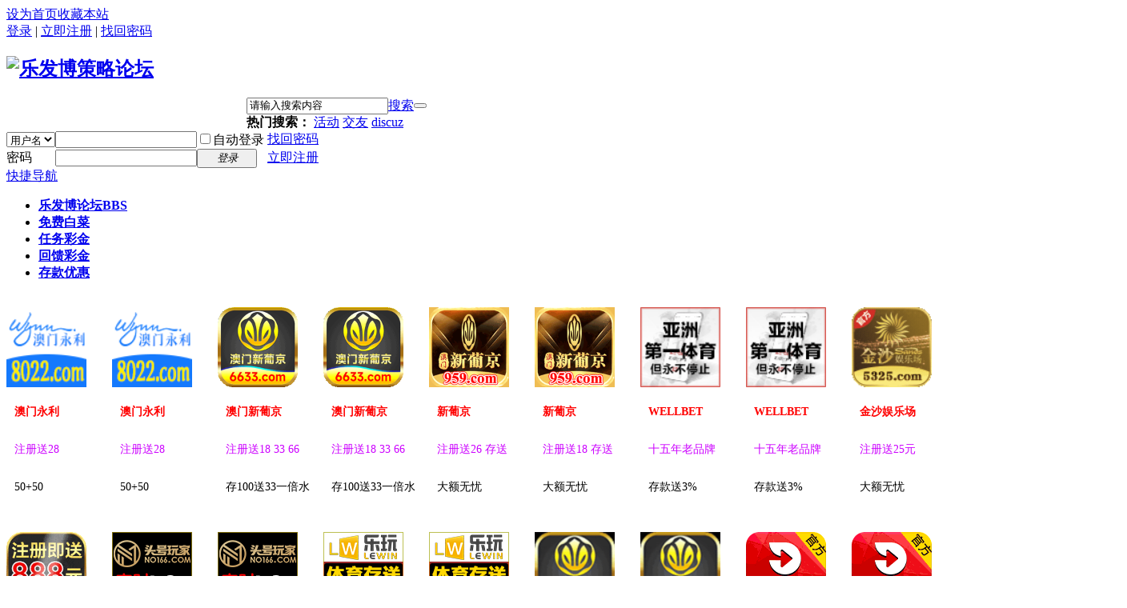

--- FILE ---
content_type: text/html; charset=gbk
request_url: https://lfb9.com/thread-17349-1-1.html
body_size: 17903
content:

<!DOCTYPE html PUBLIC "-//W3C//DTD XHTML 1.0 Transitional//EN" "http://www.w3.org/TR/xhtml1/DTD/xhtml1-transitional.dtd">
<html xmlns="http://www.w3.org/1999/xhtml">
<head>
<meta http-equiv="Content-Type" content="text/html; charset=gbk" />
<title>【九品娱乐】大额存送回馈礼，新人必备！ - 最新白菜 -  乐发博策略论坛 -  Powered by Discuz!</title>
<link href="https://lfb9.com/thread-17349-1-1.html" rel="canonical" />
<meta name="keywords" content="【九品娱乐】大额存送回馈礼，新人必备！" />
<meta name="description" content=" 【九品娱乐】大额存送回馈礼，新人必备！ ,乐发博策略论坛" />
<meta name="generator" content="Discuz! X3.2" />
<meta name="author" content="Discuz! Team and Comsenz UI Team" />
<meta name="copyright" content="2001-2013 Comsenz Inc." />
<meta name="MSSmartTagsPreventParsing" content="True" />
<meta http-equiv="MSThemeCompatible" content="Yes" />
<base href="https://lfb9.com/" /><link rel="stylesheet" type="text/css" href="data/cache/style_2_common.css?ibM" /><link rel="stylesheet" type="text/css" href="data/cache/style_2_forum_viewthread.css?ibM" /><script type="text/javascript">var STYLEID = '2', STATICURL = 'static/', IMGDIR = 'static/image/common', VERHASH = 'ibM', charset = 'gbk', discuz_uid = '0', cookiepre = 'ym5Q_2132_', cookiedomain = '', cookiepath = '/', showusercard = '1', attackevasive = '0', disallowfloat = 'newthread', creditnotice = '1|威望|,2|金钱|,3|贡献|', defaultstyle = '', REPORTURL = 'aHR0cDovL2xmYjkuY29tL3RocmVhZC0xNzM0OS0xLTEuaHRtbA==', SITEURL = 'https://lfb9.com/', JSPATH = 'static/js/', CSSPATH = 'data/cache/style_', DYNAMICURL = '';</script>
<script src="static/js/common.js?ibM" type="text/javascript"></script>
<meta http-equiv="X-UA-Compatible" content="IE=6" />
<meta http-equiv="X-UA-Compatible" content="IE=7" />
<meta http-equiv="X-UA-Compatible" content="IE=8" />
<meta http-equiv="X-UA-Compatible" content="IE=9" />
<meta http-equiv="X-UA-Compatible" content="IE=edge" />
<!--[if IE 6]>
<script src="template/20171212/image/DD_belatedPNG_0.0.8a-min.js?ibM" type="text/javascript"></script>
<script type="text/javascript">
DD_belatedPNG.fix('*');	
</script>
<![endif]--> 
<meta name="application-name" content="乐发博策略论坛" />
<meta name="msapplication-tooltip" content="乐发博策略论坛" />
<meta name="msapplication-task" content="name=乐发博论坛;action-uri=https://lfb9.com/forum.php;icon-uri=https://lfb9.com/static/image/common/bbs.ico" />
<link rel="archives" title="乐发博策略论坛" href="https://lfb9.com/archiver/" />
<script src="static/js/forum.js?ibM" type="text/javascript"></script>


<script type="text/javascript">
var tpldir='./template/20171212';
</script>
<script src="./template/20171212/js/jquery.js" type="text/javascript"></script>
<script type="text/javascript">
var jq=jQuery.noConflict();
</script>


<link rel="stylesheet" type="text/css" href="template/20171212/common/index.css"/>

</head>

<body id="nv_forum" class="pg_viewthread" onkeydown="if(event.keyCode==27) return false;">
<div id="append_parent"></div><div id="ajaxwaitid"></div>
<div id="qmenu_menu" class="p_pop blk" style="display: none;">
<div class="ptm pbw hm">
请 <a href="javascript:;" class="xi2" onclick="lsSubmit()"><strong>登录</strong></a> 后使用快捷导航<br />没有帐号？<a href="member.php?mod=register" class="xi2 xw1">立即注册</a>
</div>
<div id="fjump_menu" class="btda"></div></div><!-- topnav --><div class="cl" id="wp_toptb">
<div class="wp cl">
<div class="z"><a href="javascript:;"  onclick="setHomepage('https://lfb9.com/');">设为首页</a><a href="https://lfb9.com/"  onclick="addFavorite(this.href, '乐发博策略论坛');return false;">收藏本站</a></div>
<div class="y">
<div class="z"></div>


<a title="登录" onclick="showWindow('login', this.href);return false;" href="member.php?mod=logging&amp;action=login&amp;referer=">登录</a>
<span class="wi_tpipe">|</span>
<a title="立即注册" href="member.php?mod=register">立即注册</a>
<span class="wi_tpipe">|</span>
<a title="找回密码" onclick="showWindow('login', 'member.php?mod=logging&amp;action=login&amp;viewlostpw=1')" href="javascript:;">找回密码</a>




</div>
</div>
</div>
















<!-- /topnav -->

<div id="hd_c">
<div class="wp">
<div class="hdc cl"><h2><a href="./" title="乐发博策略论坛"><img src="template/20171212/image/logo.png" alt="乐发博策略论坛" border="0" /></a></h2>

<div class="y" style="margin-left: 300px;">
<div id="scbar" class="cl">
<form id="scbar_form" method="post" autocomplete="off" onsubmit="searchFocus($('scbar_txt'))" action="search.php?searchsubmit=yes" target="_blank">
<input type="hidden" name="mod" id="scbar_mod" value="search" />
<input type="hidden" name="formhash" value="0d0f1166" />
<input type="hidden" name="srchtype" value="title" />
<input type="hidden" name="srhfid" value="2" />
<input type="hidden" name="srhlocality" value="forum::viewthread" />
<table cellspacing="0" cellpadding="0">
<tr>
<td class="scbar_txt_td"><input type="text" name="srchtxt" id="scbar_txt" value="请输入搜索内容" autocomplete="off"  /></td>
<td class="scbar_type_td"><a href="javascript:;" id="scbar_type" class="xg1" onclick="showMenu(this.id)" hidefocus="true">搜索</a></td>
<td class="scbar_btn_td"><button type="submit" name="searchsubmit" id="scbar_btn" sc="1" class="pn pnc" value="true"><strong class="xi2"></strong></button></td>
</tr>
<tr>
<td class="scbar_hot_td" colspan="2">
<div id="scbar_hot">
<strong class="xw1">热门搜索：</strong>

<a href="search.php?mod=forum&amp;srchtxt=%BB%EE%B6%AF&amp;formhash=0d0f1166&amp;searchsubmit=true&amp;source=hotsearch" target="_blank" class="xi2" sc="1">活动</a>



<a href="search.php?mod=forum&amp;srchtxt=%BD%BB%D3%D1&amp;formhash=0d0f1166&amp;searchsubmit=true&amp;source=hotsearch" target="_blank" class="xi2" sc="1">交友</a>



<a href="search.php?mod=forum&amp;srchtxt=discuz&amp;formhash=0d0f1166&amp;searchsubmit=true&amp;source=hotsearch" target="_blank" class="xi2" sc="1">discuz</a>

</div>
</td>
</tr>
</table>
</form>
</div>
<ul id="scbar_type_menu" class="p_pop" style="display: none;"><li><a href="javascript:;" rel="curforum" fid="2" >本版</a></li><li><a href="javascript:;" rel="forum" class="curtype">帖子</a></li><li><a href="javascript:;" rel="user">用户</a></li></ul>
<script type="text/javascript">
initSearchmenu('scbar', '');
</script>
</div><script src="static/js/logging.js?ibM" type="text/javascript"></script>
<form method="post" autocomplete="off" id="lsform" action="member.php?mod=logging&amp;action=login&amp;loginsubmit=yes&amp;infloat=yes&amp;lssubmit=yes" onsubmit="return lsSubmit();">
<div class="fastlg cl">
<span id="return_ls" style="display:none"></span>
<div class="y pns">
<table cellspacing="0" cellpadding="0">
<tr>
<td>
<span class="ftid">
<select name="fastloginfield" id="ls_fastloginfield" width="40" tabindex="900">
<option value="username">用户名</option>
<option value="email">Email</option>
</select>
</span>
<script type="text/javascript">simulateSelect('ls_fastloginfield')</script>
</td>
<td><input type="text" name="username" id="ls_username" autocomplete="off" class="px vm" tabindex="901" /></td>
<td class="fastlg_l"><label for="ls_cookietime"><input type="checkbox" name="cookietime" id="ls_cookietime" class="pc" value="2592000" tabindex="903" />自动登录</label></td>
<td>&nbsp;<a href="javascript:;" onclick="showWindow('login', 'member.php?mod=logging&action=login&viewlostpw=1')">找回密码</a></td>
</tr>
<tr>
<td><label for="ls_password" class="z psw_w">密码</label></td>
<td><input type="password" name="password" id="ls_password" class="px vm" autocomplete="off" tabindex="902" /></td>
<td class="fastlg_l"><button type="submit" class="pn vm" tabindex="904" style="width: 75px;"><em>登录</em></button></td>
<td>&nbsp;<a href="member.php?mod=register" class="xi2 xw1">立即注册</a></td>
</tr>
</table>
<input type="hidden" name="quickforward" value="yes" />
<input type="hidden" name="handlekey" value="ls" />
</div>
</div>
</form>

 




</div>

<ul class="p_pop h_pop" id="plugin_menu" style="display: none"><li><a href="dsu_paulsign-sign.html" id="mn_plink_sign">每日签到</a></li>
</ul>


</div>

<div id="wi_wrap">
<div id="nv_a" class="wp">
<a href="javascript:;" id="qmenu" onMouseOver="delayShow(this, function () {showMenu({'ctrlid':'qmenu','pos':'34!','ctrlclass':'a','duration':2});showForummenu(2);})">快捷导航</a>
<ul><li class="xnv_1 a xnv_a1"id="mn_forum" ><a href="forum.php" hidefocus="true" title="BBS"   style="font-weight: bold;">乐发博论坛<span>BBS</span></a></li>				
				
				
				
<li class="xnv_2"id="mn_Ned10" ><a href="forum-2-1.html" hidefocus="true"   style="font-weight: bold;">免费白菜</a></li>				
<li class="xnv_3"id="mn_Na121" ><a href="forum.php?mod=forumdisplay&fid=2&filter=typeid&typeid=2" hidefocus="true"   style="font-weight: bold;">任务彩金</a></li>				
<li class="xnv_4"id="mn_Nfd07" ><a href="forum.php?mod=forumdisplay&fid=2&filter=typeid&typeid=3" hidefocus="true"   style="font-weight: bold;">回馈彩金</a></li>				
<li class="xnv_5"id="mn_N7918" ><a href="forum-36-1.html" hidefocus="true"   style="font-weight: bold;">存款优惠</a></li>				
			
</ul>
<script src="template/20171212/image/nv.js" type="text/javascript"></script> 
</div>
</div>

<div class="p_pop h_pop" id="mn_userapp_menu" style="display: none"></div><div id="mu" class="cl">
</div></div>

 




<div class="bottombg">	

<script type="text/javascript">
go();	
</script>


<div id="wp" class="wp"><div id="frameT2V6xV" class="syhdptop frame move-span cl frame-1">
<div id="frameT2V6xV_left" class="column frame-1-c">
<div id="frameT2V6xV_left_temp" class="move-span temp"></div>
<div id="portal_block_21" class="sysjdr block move-span">
<div id="portal_block_21_content" class="dxb_bc">
<div class="portal_block_summary">
<div class="module cl ml mls" style="background: #fff;">
<ul>
<!--<li>
<a href="url/letong.html" target="_blank"><img src="img/letong.png"><font size="3">【乐通】</font></a>
</li>
<li>
<a href="url/zunbao.html" target="_blank"><img src="img/zunbao.png"><font size="3">【尊宝国际】</font></a>
</li>
<li>
<a href="url/qianlong.html" target="_blank"><img src="img/qianlong.gif"><font size="3">【千龍国际】</font></a>
</li>
<li>
<a href="url/18xinli.html" target="_blank"><img src="img/18xinli.png"><font size="3">【18新利】</font></a>
</li>
<li>
<a href="url/fenkuan7.html" target="_blank"><img src="img/fenkuan7.gif"><font size="3">【疯狂7】</font></a>
</li>
<li>
<a href="url/wanxiang2.html" target="_blank"><img src="img/wxc.png"><font size="3">【万象城】</font></a>
</li>
<li>
<a href="url/ttt.html" target="_blank"><img src="img/top3.png"><font size="3">【万能科技】</font></a>
</li>
<li>
    <a href="url/88bifa.html" target="_blank"><img src="img/88bf.gif"><font size="3">【88必发】</font></a>

</li>
<li>
                                <a href="url/furenwu.html" target="_blank"><img src="img/furenwu.gif"><font size="3">【富人屋】</font></a>
</li>
<li>
<a href="url/letong.html" target="_blank"><img src="img/letong.png"><font size="3">【乐通】</font></a>
</li>
<li>
<a href="url/letou.html" target="_blank"><img src="img/letou.gif"><font size="3">【乐投】</font></a>
</li>
<a href="url/88bifa.html" target="_blank"><img src="img/88bf.gif"><font size="3">【88必发】</font></a>
</li>
<li>
<a href="url/haoyunlai.html" target="_blank"><img src="img/hyl80.gif"><font size="3">【好运来】</font></a>
</li>
<li>
<a href="url/longying.html" target="_blank"><img src="img/longying.gif"><font size="3">【龍赢】</font></a>
</li>
<li>
<a href="url/mingshiyazhou.html" target="_blank"><img src="img/ms80.png"><font size="3">【明仕亚洲】</font></a>
</li>
<li>
<a href="url/qianbaiwan.html" target="_blank"><img src="img/qbw.png"><font size="3">【千百万】</font></a>
</li>
<li>
<a href="url/ms88.html" target="_blank"><img src="img/ms88.gif"><font size="3">【明升】</font></a>
</li>
<li>
                                                        <a href="url/hl777.html" target="_blank"><img src="img/hl777.gif"><font size="3">【豪利777】</font></a>
</li>
<li>
<a href="url/kxm.html" target="_blank"><img src="img/kxm.jpg"><font size="3">【凯旋门】</font></a>
</li>
<li>
<a href="url/wangyi.html" target="_blank"><img src="img/wanyi.jpg"><font size="3">【万亿娱乐】</font></a>
</li>
<li>
<a href="url/qiyinghui.html" target="_blank"><img src="img/qiyinghui.gif"><font size="3">【齐赢会】</font></a>
</li>
<li>
<a href="url/leyou.html" target="_blank"><img src="img/leyou.gif"><font size="3">【乐游娱乐】</font></a>
</li>
<li>
                                                                <a href="url/dabaojian.html" target="_blank"><img src="img/dabaojian.gif"><font size="3">【大爆奖】</font></a>
</li>
<li>
<a href="url/saibandao.html" target="_blank"><img src="img/saibandao.gif"><font size="3">【塞班岛】</font></a>
</li>
<li>
                                                        <a href="url/xpuj.html" target="_blank"><img src="img/xpuj.gif"><font size="3">【新葡京】</font></a>
</li>
<li>
                                                                <a href="url/aomjs.html" target="_blank"><img src="img/aomjs.gif"><font size="3">【澳门金沙】</font></a>
</li>
<li>
<a href="url/88yule.html" target="_blank"><img src="img/88yule.jpg"><font size="3">【88娱乐】</font></a>
</li>
<li>
<a href="url/hyguoji.html" target="_blank"><img src="img/hyguoji.gif"><font size="3">【鸿运国际】</font></a>
</li>
<li>
                                                                <a href="url/furenwu.html" target="_blank"><img src="img/furenwu.gif"><font size="3">【富人屋】</font></a>
</li>
<li>
<a href="url/letou.html" target="_blank"><img src="img/letou.gif"><font size="3">【乐投】</font></a>
</li>-->


</ul>

</div>
</div>
</div>
</div>
</div>
</div>
<!--
<div id="framePbg3lG" class="syjlzq frame move-span cl frame-1-1-1">
<div id="framePbg3lG_left" class="column frame-1-1-1-l">
<div id="framePbg3lG_left_temp" class="move-span temp"></div>
<div id="portal_block_25" class="syjlzqlb block move-span">
<div id="portal_block_25_content" class="dxb_bc">
<div class="portal_block_summary">
<div class="module cl xl xl1">
<ul>
<li class="cc3"><span>1</span><a href="url/ttt.html" target="_blank">【万能科技】50送58,12倍!100送108,15倍!</a></li>
<li class="cc3"><span>2</span><a href="url/wanxiang2.html" target="_blank">【万象城】7年老品牌,大额无忧！</a></li>
<li class="cc3"><span>3</span><a href="url/yazhoucheng.html" target="_blank">【亚洲城】首存赠送100%,反水最高赠送1.8!</a></li>
</ul>
</div>
</div>
</div>
</div>
</div>
<div id="framePbg3lG_center" class="column frame-1-1-1-c">
<div id="framePbg3lG_center_temp" class="move-span temp"></div>
<div id="portal_block_22" class="syjlzqlb block move-span">
<div id="portal_block_22_content" class="dxb_bc">
<div class="portal_block_summary">
<div class="module cl xl xl1">
<ul>
<li class="cc3"><span>1</span><a href="url/fenkuan7.html" target="_blank">【疯狂7】存58送88、存500送308</a></li>
<li class="cc3"><span>2</span><a href="url/88bifa.html" target="_blank">【88必发】180送188,存280送288,18倍！</a></li>
<li class="cc3"><span>3</span><a href="url/mingshiyazhou.html" target="_blank">【明仕亚洲】50送59/100送109,15/18倍！</a></li>
</ul>
</div>
</div>
</div>
</div>
</div>
<div id="framePbg3lG_right" class="column frame-1-1-1-r">
<div id="framePbg3lG_right_temp" class="move-span temp"></div>
<div id="portal_block_23" class="syjlzqlb block move-span">
<div id="portal_block_23_content" class="dxb_bc">
<div class="portal_block_summary">
<div class="module cl xl xl1">
<ul>
<li class="cc3"><span>1</span><a href="url/qianlong.html" target="_blank">【千龙国际】特邀存100送128,15倍流水!</a></li>
<li class="cc3"><span>2</span><a href="url/qianbaiwan.html" target="_blank">【千百万】100送128,1倍!888送888 15倍水!</a></li>
<li class="cc3"><span>3</span><a href="url/qiyinghui.html" target="_blank">【齐赢会】注册赠送18+18=36元礼金</a></li>
</ul>
</div>
</div>
</div>
</div>
</div>
</div>

<div id="framePId43V" class=" frame move-span cl frame-1">
<div id="framePId43V_left" class="column frame-1-c">
<div id="framePId43V_left_temp" class="move-span temp"></div>
<div id="portal_block_9" class="syjpzqbk block move-span">
<div id="portal_block_9_content" class="dxb_bc">
<div class="portal_block_summary">
<div class="module cl xl xl1">
<ul>
<li class="cc1"><a href="url/zunbao.html" target="_blank">尊宝8-88彩金</a></li>
<li class="cc2"><a href="url/letong.html" target="_blank">乐通18彩金</a></li>
<li class="cc3"><a href="url/qiyinghui.html" target="_blank">齐赢会18彩金</a></li>
<li class="cc4"><a href="url/kxm.html" target="_blank">凯旋门27彩金</a></li>
<li class="cc5"><a href="url/ttt.html" target="_blank">万能科技18彩金</a></li>
<li class="cc6"><a href="url/xpuj.html" target="_blank">新葡京20彩金</a></li>
<li class="cc8"><a href="#" target="_blank">彩金预留广告位</a></li>
                                                        <li class="cc8"><a href="#" target="_blank">彩金预留广告位</a></li>
<li class="cc8"><a href="#" target="_blank">彩金预留广告位</a></li>

</ul>
<ul>
<li class="cc1"><a href="#" target="_blank">彩金预留广告位</a></li>
<li class="cc8"><a href="#" target="_blank">彩金预留广告位</a></li>
<li class="cc8"><a href="#" target="_blank">彩金预留广告位</a></li>
<li class="cc8"><a href="#" target="_blank">彩金预留广告位</a></li>
<li class="cc8"><a href="#" target="_blank">彩金预留广告位</a></li>
<li class="cc8"><a href="#" target="_blank">彩金预留广告位</a></li>
<li class="cc8"><a href="#" target="_blank">彩金预留广告位</a></li>
<li class="cc8"><a href="#" target="_blank">彩金预留广告位</a></li>
<li class="cc8"><a href="#" target="_blank">彩金预留广告位</a></li>


</ul>

<a href="url/zunbao.html" target="_blank"><img src="img/zunbao2.gif" width="1400" height="55"></a>
<a href="url/18xinli.html" target="_blank"><img src="img/18xinli2.jpg" width="1400" height="55"></a>
</div>
</div>
</div>
</div>
</div>
</div>
-->
<style>
.adlist dl{float:left;margin-bottom:10px;}
.adlist dt img{width:100px;height:100px;}
.adlist dd {margin:0 10px;}
.adlist dd p{height:33px;line-height:33px;width:112px;font-size:14px;;overflow:hidden;}
.adlist .reds{color:red;font-weight:bold;}
.adlist .zs{color:#CC00FF;}

</style>
<div class="adlist cl">


     <dl>
<dt class="z"><a href="https://www.118665.com/?cid=1837912" target="_blank"><img src="img/8022.gif"/></a></dt>
<dd class="z">
<p class="reds">澳门永利</p>
<p class="zs">注册送28</p>
<p>50+50</p>
</dd>
</dl>	


<dl>
<dt class="z"><a href="https://www.118665.com/?cid=1837912" target="_blank"><img src="img/8022.gif"/></a></dt>
<dd class="z">
<p class="reds">澳门永利</p>
<p class="zs">注册送28</p>
<p>50+50</p>
</dd>
</dl>


<dl>
<dt class="z"><a href="https://yjiht1gzrfbdjxj6.icu/7facc.html" target="_blank"><img src="img/6633.gif"/></a></dt>
<dd class="z">
<p class="reds">澳门新葡京</p>
<p class="zs">注册送18 33 66</p>
<p>存100送33一倍水</p>
</dd>
</dl>	

<dl>
<dt class="z"><a href="https://yjiht1gzrfbdjxj6.icu/7facc.html" target="_blank"><img src="img/6633.gif"/></a></dt>
<dd class="z">
<p class="reds">澳门新葡京</p>
<p class="zs">注册送18 33 66</p>
<p>存100送33一倍水</p>
</dd>
</dl>	





<dl>
<dt class="z"><a href="https://9592963.com" target="_blank"><img src="img/959.gif"/></a></dt>
<dd class="z">
<p class="reds">新葡京</p>
<p class="zs">注册送26 存送100%</p>
<p>大额无忧</p>
</dd>
</dl>	

<dl>
<dt class="z"><a href="https://9592963.com" target="_blank"><img src="img/959.gif"/></a></dt>
<dd class="z">
<p class="reds">新葡京</p>
<p class="zs">注册送18 存送100%</p>
<p>大额无忧</p>
</dd>
</dl>	





<dl>
<dt class="z"><a href="https://www.jxf7236.com/aff.php?vid=1239830" target="_blank"><img src="img/wellbet.gif"/></a></dt>
<dd class="z">
<p class="reds">WELLBET</p>
<p class="zs">十五年老品牌</p>
<p>存款送3%</p>
</dd>
</dl>


<dl>
<dt class="z"><a href="https://www.jxf7236.com/aff.php?vid=1239830" target="_blank"><img src="img/wellbet.gif"/></a></dt>
<dd class="z">
<p class="reds">WELLBET</p>
<p class="zs">十五年老品牌</p>
<p>存款送3%</p>
</dd>
</dl>

<dl>
<dt class="z"><a href="http://38.148.196.167" target="_blank"><img src="img/5325.gif"/></a></dt>
<dd class="z">
<p class="reds">金沙娱乐场</p>
<p class="zs">注册送25元 </p>
<p>大额无忧</p>
</dd>
</dl>

<dl>
<dt class="z"><a href="http://38.148.196.151" target="_blank"><img src="img/197.gif"/></a></dt>
<dd class="z">
<p class="reds">必赢亚洲</p>
<p class="zs">注册送19元</p>
<p>首存100%</p>
</dd>
</dl>


<dl>
<dt class="z"><a href="url/touhao1.html" target="_blank"><img src="img/touhao1.gif"/></a></dt>
<dd class="z">
<p class="reds">头号玩家</p>
<p class="zs">注册送88</p>
<p>每日存送100%</p>
</dd>
</dl>

<dl>
<dt class="z"><a href="url/touhao1.html" target="_blank"><img src="img/touhao1.gif"/></a></dt>
<dd class="z">
<p class="reds">头号玩家</p>
<p class="zs">注册送88</p>
<p>每日存送100%</p>
</dd>
</dl>

<dl>
<dt class="z"><a href="url/lewan1.html" target="_blank"><img src="img/lewan1.gif"/></a></dt>
<dd class="z">
<p class="reds">乐玩lewin</p>
<p class="zs">注册送88</p>
<p>体育首存1倍</p>
</dd>
</dl>

<dl>
<dt class="z"><a href="url/lewan1.html" target="_blank"><img src="img/lewan1.gif"/></a></dt>
<dd class="z">
<p class="reds">乐玩lewin</p>
<p class="zs">注册送88</p>
<p>体育首存1倍</p>
</dd>
</dl>

<dl>
<dt class="z"><a href="https://898809.cc/" target="_blank"><img src="img/5668.gif"/></a></dt>
<dd class="z">
<p class="reds">澳门新葡京</p>
<p class="zs">首存8888</p>
<p>注册送8</p>
</dd>
</dl>

<dl>
<dt class="z"><a href="https://898809.cc/" target="_blank"><img src="img/5668.gif"/></a></dt>
<dd class="z">
<p class="reds">澳门新葡京</p>
<p class="zs">首存8888</p>
<p>注册送8</p>
</dd>
</dl>


<dl>
<dt class="z"><a href="url/ued1.html" target="_blank"><img src="img/ued1.gif"/></a></dt>
<dd class="z">
<p class="reds">UED体育</p>
<p class="zs">返水1.2%</p>
<p>世界杯首选</p>
</dd>
</dl>

<dl>
<dt class="z"><a href="url/ued1.html" target="_blank"><img src="img/ued1.gif"/></a></dt>
<dd class="z">
<p class="reds">UED体育</p>
<p class="zs">返水1.2%</p>
<p>世界杯首选</p>
</dd>
</dl>

<dl>
<dt class="z"><a href="url/tanqiu1.html" target="_blank"><img src="img/tanqiu1.gif"/></a></dt>
<dd class="z">
<p class="reds">谈球吧</p>
<p class="zs">真人首存88%</p>
<p>救援反弹无上限</p>
</dd>
</dl>

<dl>
<dt class="z"><a href="url/tanqiu1.html" target="_blank"><img src="img/tanqiu1.gif"/></a></dt>
<dd class="z">
<p class="reds">谈球吧</p>
<p class="zs">真人首存88%</p>
<p>救援反弹无上限</p>
</dd>
</dl>




<!--
<dl>
<dt class="z"><a href="url/88bf.html" target="_blank"><img src="img/88bf.gif"/></a></dt>
<dd class="z">
<p class="reds">88必发</p>
<p class="zs">首存赠送％100</p>
<p>每日救援％20</p>
</dd>
</dl> 

<dl>
<dt class="z"><a href="url/jbo.html" target="_blank"><img src="img/jbo.png"/></a></dt>
<dd class="z">
<p class="reds">竞博娱乐</p>
<p class="zs">首存送％100</p>
<p>真人首存送50%</p>
</dd>
</dl>
-->
    <dl>
<dt class="z"><a href="/rurl/l8.html" target="_blank"><img src="/rimg/l8.gif"/></a></dt>
<dd class="z">
<p class="reds">龙八国际</p>
<p class="zs">自助首存1888元</p>
<p>棋牌最高领取88</p>
</dd>
</dl>

<dl>
<dt class="z"><a href="/rurl/uf.html" target="_blank"><img src="/rimg/uf.gif"/></a></dt>
<dd class="z">
<p class="reds">【优发国际】</p>
<p class="zs">迎新首存100%</p>
<p>充888元送888元</p>
</dd>
</dl>

<dl>
<dt class="z"><a href="/rurl/ul.html" target="_blank"><img src="/rimg/ul.gif"/></a></dt>
<dd class="z">
<p class="reds">【优乐娱乐】</p>
<p class="zs">每日五项比例存送</p>
<p>存30送30,1倍!</p>
</dd>
</dl>

<dl>
<dt class="z"><a href="/rurl/yb.html" target="_blank"><img src="/rimg/yb.gif"/></a></dt>
<dd class="z">
<p class="reds">【亚博娱乐】</p>
<p class="zs">每日100%存送</p>
<p>七天无理由退款</p>
</dd>
</dl>
<!--
<dl>
<dt class="z"><a href="/rurl/qf.html" target="_blank"><img src="/rimg/qf.gif"/></a></dt>
<dd class="z">
<p class="reds">【齐发国际】</p>
<p class="zs">首存送120%红利</p>
<p>50送60,100送120</p>
</dd>
</dl>

<dl>
<dt class="z"><a href="/rurl/qy.html" target="_blank"><img src="/rimg/qy.gif"/></a></dt>
<dd class="z">
<p class="reds">【千亿体育】</p>
<p class="zs">首存送100%</p>
<p>兰桂坊夜夜笙歌</p>
</dd>
</dl>

<dl>
<dt class="z"><a href="/rurl/lh.html" target="_blank"><img src="/rimg/lh.gif"/></a></dt>
<dd class="z">
<p class="reds">【乐虎国际】</p>
<p class="zs">存30元,再送21</p>
<p>7日无理由退款</p>
</dd>
</dl>

<dl>
<dt class="z"><a href="url/jsn1.html" target="_blank"><img src="img/jsn1.gif"/></a></dt>
<dd class="z">
<p class="reds">澳门金沙</p>
<p class="zs">注册送8888元</p>
<p>时时返水5%</p>
</dd>
</dl>
<dl>


<dl>
<dt class="z"><a href="url/letong.html" target="_blank"><img src="img/letong.png"/></a></dt>
<dd class="z">
<p class="reds">乐通娱乐</p>
<p class="zs">首存赠送％100</p>
<p>八年品牌信誉保证</p>
</dd>    -->


<!--<dl>
<dt class="z"><a href="url/wnsr01.html" target="_blank"><img src="img/wnsr01.gif"/></a></dt>
<dd class="z">
<p class="reds">威尼斯人娱乐</p>
<p class="zs">首存赠送％37</p>
<p>存500送388</p>
</dd>
</dl> 
</dl>
<dl>
<dt class="z"><a href="url/bbo.html" target="_blank"><img src="img/bbo1.png"/></a></dt>
<dd class="z">
<p class="reds">贝博体育</p>
<p class="zs">首存赠送50%</p>
<p>体育玩家推荐</p>
</dd>
</dl>-->

</dl>

</dl>


</div>
<!--<a href="url/hjc.html" target="_blank"><img src="img/hjcfu.gif" width="1400" height="80"></a>-->



<a href="https://www.118665.com/?cid=1837912" target="_blank"><img src="img/80221.gif" width="1400" height="80">
<a href="https://9592963.com" target="_blank"><img src="img/9591.gif" width="1400" height="80">
<a href="https://9592963.com" target="_blank"><img src="img/9591.gif" width="1400" height="80">
<a href="http://38.148.196.167" target="_blank"><img src="img/53251.gif" width="1400" height="80">
<a href="http://38.148.196.151" target="_blank"><img src="img/1971.gif" width="1400" height="80">
<a href="https://898809.cc/" target="_blank"><img src="img/56681.gif" width="1400" height="80">
<a href="https://730509.cc" target="_blank"><img src="img/05212.gif" width="1400" height="80"></a>

<a href="url/touhao1.html" target="_blank"><img src="img/touhao2.gif" width="1400" height="80"></a>
<a href="https://www.jxf7236.com/aff.php?vid=1239830" target="_blank"><img src="img/wellbet1.gif" width="1400" height="80">

<a href="https://t.me/jxf158" target="_blank"><img src="img/wellbet2.gif" width="1400" height="80">

<!--<a href="url/wanxiang2.html" target="_blank"><img src="img/wxc.gif" width="1400" height="80"></a>-->
<link rel="stylesheet" type="text/css" href="template/damei_tan34/common/index.css"/>

<script type="text/javascript">var fid = parseInt('2'), tid = parseInt('17349');</script>

<script src="static/js/forum_viewthread.js?ibM" type="text/javascript"></script>
<script type="text/javascript">zoomstatus = parseInt(1);var imagemaxwidth = '600';var aimgcount = new Array();</script>

<style id="diy_style" type="text/css"></style>


<script src="http://pc1.gtimg.com/js/jquery-1.4.4.min.js" type="text/javascript"></script><script type="text/javascript">jQuery.noConflict();</script><script type="text/javascript">(function(d){j=d.createElement('script');j.src='//openapi.guanjia.qq.com/fcgi-bin/getdzjs?cmd=urlquery_gbk_zh_cn';j.setAttribute('ime-cfg','lt=2');d.getElementsByTagName('head')[0].appendChild(j)})(document)</script><link rel="stylesheet" type="text/css" href="http://s.pc.qq.com/discuz/css/style.css" /><!--[diy=diy1]--><div id="diy1" class="area"></div><!--[/diy]-->


<div class="wp bgcc">
<div class="aacd">
<div id="pt" class="bm cl">
<div class="z">
<a href="./" class="nvhm" title="首页">乐发博策略论坛</a> <em>&rsaquo;</em> <a href="forum.php?gid=1">论坛资源分享</a> <em>&rsaquo;</em> <a href="forum-2-1.html">最新白菜</a> <em>&rsaquo;</em> <a href="thread-17349-1-1.html">【九品娱乐】大额存送回馈礼，新人必备！</a>
</div>
</div>

<!--[diy=diynavtop]--><div id="diynavtop" class="area"></div><!--[/diy]-->
</div>
</div>


<div id="ct" class="wp cl">
<div id="pgta" class="pgs mbm cl ">
<div class="pgt"><div class="pg"><strong>1</strong><a href="thread-17349-2-1.html">2</a><a href="thread-17349-3-1.html">3</a><a href="thread-17349-4-1.html">4</a><a href="thread-17349-5-1.html">5</a><a href="thread-17349-6-1.html">6</a><a href="thread-17349-7-1.html">7</a><a href="thread-17349-8-1.html">8</a><a href="thread-17349-9-1.html">9</a><a href="thread-17349-10-1.html">10</a><a href="thread-17349-20-1.html" class="last">... 20</a><label><input type="text" name="custompage" class="px" size="2" title="输入页码，按回车快速跳转" value="1" onkeydown="if(event.keyCode==13) {window.location='forum.php?mod=viewthread&tid=17349&amp;extra=page%3D1&amp;page='+this.value;; doane(event);}" /><span title="共 20 页"> / 20 页</span></label><a href="thread-17349-2-1.html" class="nxt">下一页</a></div></div>
<span class="y pgb"><a href="forum-2-1.html">返回</a></span>
<div class="fatie"><a id="newspecial" onmouseover="$('newspecial').id = 'newspecialtmp';this.id = 'newspecial';showMenu({'ctrlid':this.id})" onclick="showWindow('newthread', 'forum.php?mod=post&action=newthread&fid=2')" href="javascript:;" title="发新帖">发新贴</a></div></div>



<div id="postlist" class="pl bm">
<table cellspacing="0" cellpadding="0" class="aabbdd">
<tr>
<td class="pls ptn pbn sdad">
<div class="hm ptn">
<span class="xg1">查看:</span> <span class="xi1">20488</span><span class="pipe">|</span><span class="xg1">回复:</span> <span class="xi1">193</span>
</div>
</td>
<td class="plc ptm pbn vwthd sdad">
<div class="y">
<a href="forum.php?mod=viewthread&amp;action=printable&amp;tid=17349" title="打印" target="_blank"><img src="static/image/common/print.png" alt="打印" class="vm" /></a>
<a href="forum.php?mod=redirect&amp;goto=nextoldset&amp;tid=17349" title="上一主题"><img src="static/image/common/thread-prev.png" alt="上一主题" class="vm" /></a>
<a href="forum.php?mod=redirect&amp;goto=nextnewset&amp;tid=17349" title="下一主题"><img src="static/image/common/thread-next.png" alt="下一主题" class="vm" /></a>
</div>
<h1 class="ts">
<a href="forum.php?mod=forumdisplay&amp;fid=2&amp;filter=typeid&amp;typeid=3">[回馈彩金]</a>
<span id="thread_subject">【九品娱乐】大额存送回馈礼，新人必备！</span>
</h1>
<span class="xg1">
<a href="thread-17349-1-1.html" onclick="return copyThreadUrl(this, '乐发博策略论坛')" >[复制链接]</a>
</span>
</td>
</tr>
</table>


<table cellspacing="0" cellpadding="0" class="ad">
<tr>
<td class="pls">
</td>
<td class="plc">
</td>
</tr>
</table><div class="postaaa posta0" id="post_1778733" ><table id="pid1778733" class="plhin" summary="pid1778733" cellspacing="0" cellpadding="0">
<tr>
<td class="pls" rowspan="2">
<div id="favatar1778733" class="pls favatar">
<a name="newpost"></a> <div class="pi">
<div class="authi"><a href="space-uid-4490.html" target="_blank" class="xw1">九品娱乐</a>
</div>
</div>
<div class="p_pop blk bui card_gender_0" id="userinfo1778733" style="display: none; margin-top: -11px;">
<div class="m z">
<div id="userinfo1778733_ma"></div>
</div>
<div class="i y">
<div>
<strong><a href="space-uid-4490.html" target="_blank" class="xi2">九品娱乐</a></strong>
<em>当前离线</em>
</div><dl class="cl">
<dt>积分</dt><dd><a href="home.php?mod=space&uid=4490&do=profile" target="_blank" class="xi2">28</a></dd>
</dl><div class="imicn">
<a href="home.php?mod=space&amp;uid=4490&amp;do=profile" target="_blank" title="查看详细资料"><img src="static/image/common/userinfo.gif" alt="查看详细资料" /></a>
</div>
<div id="avatarfeed"><span id="threadsortswait"></span></div>
</div>
</div>
<div>
<div class="avatar" onmouseover="showauthor(this, 'userinfo1778733')"><a href="space-uid-4490.html" class="avtm" target="_blank"><img src="http://www.lfb9.com/uc_server/avatar.php?uid=4490&size=middle" /></a></div>
</div>
<p>该用户从未签到</p><div class="tns xg2"><table cellspacing="0" cellpadding="0"><th><p><a href="home.php?mod=space&uid=4490&do=thread&type=thread&view=me&from=space" class="xi2">4</a></p>主题</th><th><p><a href="home.php?mod=space&uid=4490&do=thread&type=reply&view=me&from=space" class="xi2">4</a></p>帖子</th><td><p><a href="home.php?mod=space&uid=4490&do=profile" class="xi2">28</a></p>积分</td></table></div>

<p><em><a href="home.php?mod=spacecp&amp;ac=usergroup&amp;gid=10" target="_blank">新手上路</a></em></p>


<p><span id="g_up1778733" onmouseover="showMenu({'ctrlid':this.id, 'pos':'12!'});"><img src="static/image/common/star_level1.gif" alt="Rank: 1" /></span></p>
<div id="g_up1778733_menu" class="tip tip_4" style="display: none;"><div class="tip_horn"></div><div class="tip_c">新手上路, 积分 28, 距离下一级还需 22 积分</div></div>


<p><span class="pbg2"  id="upgradeprogress_1778733" onmouseover="showMenu({'ctrlid':this.id, 'pos':'12!', 'menuid':'g_up1778733_menu'});"><span class="pbr2" style="width:56%;"></span></span></p>
<div id="g_up1778733_menu" class="tip tip_4" style="display: none;"><div class="tip_horn"></div><div class="tip_c">新手上路, 积分 28, 距离下一级还需 22 积分</div></div>

<dl class="pil cl">
	<dt>积分</dt><dd><a href="home.php?mod=space&uid=4490&do=profile" target="_blank" class="xi2">28</a></dd>
</dl>

<dl class="pil cl"></dl><ul class="xl xl2 o cl">
<li class="pm2"><a href="home.php?mod=spacecp&amp;ac=pm&amp;op=showmsg&amp;handlekey=showmsg_4490&amp;touid=4490&amp;pmid=0&amp;daterange=2&amp;pid=1778733&amp;tid=17349" onclick="showWindow('sendpm', this.href);" title="发消息" class="xi2">发消息</a></li>
</ul>
</div>
</td>
<td class="plc">
<div class="pi">
<div id="fj" class="y">
<label class="z">电梯直达</label>
<input type="text" class="px p_fre z" size="2" onkeyup="$('fj_btn').href='forum.php?mod=redirect&ptid=17349&authorid=0&postno='+this.value" onkeydown="if(event.keyCode==13) {window.location=$('fj_btn').href;return false;}" title="跳转到指定楼层" />
<a href="javascript:;" id="fj_btn" class="z" title="跳转到指定楼层"><img src="static/image/common/fj_btn.png" alt="跳转到指定楼层" class="vm" /></a>
</div>
<strong>
<a href="thread-17349-1-1.html"   id="postnum1778733" onclick="setCopy(this.href, '帖子地址复制成功');return false;">
楼主</a>
</strong>
<div class="pti">
<div class="pdbt">
</div>
<div class="authi">
<img class="authicn vm" id="authicon1778733" src="static/image/common/online_member.gif" />
<em id="authorposton1778733">发表于 2021-9-10 19:46:30</em>
<span class="pipe">|</span>
<a href="forum.php?mod=viewthread&amp;tid=17349&amp;page=1&amp;authorid=4490" rel="nofollow">只看该作者</a>
<span class="pipe">|</span><a href="forum.php?mod=viewthread&amp;tid=17349&amp;from=album">只看大图</a>
<span class="none"><img src="static/image/common/arw_r.gif" class="vm" alt="回帖奖励" /></span>
<span class="pipe show">|</span><a href="forum.php?mod=viewthread&amp;tid=17349&amp;extra=page%3D1&amp;ordertype=1"  class="show">倒序浏览</a>
<span class="pipe show">|</span><a href="javascript:;" onclick="readmode($('thread_subject').innerHTML, 1778733);" class="show">阅读模式</a>
</div>
</div>
</div><div class="pct"><style type="text/css">.pcb{margin-right:0}</style><div class="pcb">
 
<div class="t_fsz">
<table cellspacing="0" cellpadding="0"><tr><td class="t_f" id="postmessage_1778733">
<font size="5"><font color="#0000ff">活动1：每周六存送58% 存100送58元 周周有存送！</font></font><br />
<font size="5"><font color="#ff0000">活动2：首存120%,存100送120元，最高送1888元，新用户必选优惠！</font></font><font face="Tahoma, &amp;quot;"><font face="Tahoma, Helvetica, SimSun, sans-serif"><font size="5"><font color="#9932cc"><strong>活动3：APP专属，100送25 500送100，超低流水每天可申请！</strong></font></font></font></font><br />
<font face="Tahoma, &amp;quot;"><font face="Tahoma, Helvetica, SimSun, sans-serif"><font size="5"><strong><font color="#ff0000">活动4：邀请好友一起游戏，可无限获利！</font><br />
</strong></font></font><br />
<font face="Tahoma, Helvetica, SimSun, sans-serif"><font size="5"><font color="#0000ff">
<ignore_js_op>

<img id="aimg_16369" aid="16369" src="static/image/common/none.gif" zoomfile="data/attachment/forum/202109/10/194136n7gwdvw2gpmiaals.png" file="data/attachment/forum/202109/10/194136n7gwdvw2gpmiaals.png" class="zoom" onclick="zoom(this, this.src, 0, 0, 0)" width="600" id="aimg_16369" inpost="1" onmouseover="showMenu({'ctrlid':this.id,'pos':'12'})" />

<div class="tip tip_4 aimg_tip" id="aimg_16369_menu" style="position: absolute; display: none" disautofocus="true">
<div class="xs0">
<p><strong>4.png</strong> <em class="xg1">(592.67 KB, 下载次数: 197)</em></p>
<p>
<a href="forum.php?mod=attachment&amp;aid=MTYzNjl8NTBlYjIyNDF8MTc2ODgzMzEyNnwwfDE3MzQ5&amp;nothumb=yes" target="_blank">下载附件</a>

</p>

<p class="xg1 y">2021-9-10 19:41 上传</p>

</div>
<div class="tip_horn"></div>
</div>

</ignore_js_op>
</font></font></font><br />
<font face="Tahoma, Helvetica, SimSun, sans-serif"><font size="7"><font color="#800080"><a href="https://2088.9p998.com" target="_blank">==&gt;点我立即注册&lt;==</a></font></font></font><br />
</font><br />
</td></tr></table>


</div>
<div id="comment_1778733" class="cm">
</div>

<div id="post_rate_div_1778733"></div>
</div>
</div>

</td></tr>
<tr><td class="plc plm">
<div id="p_btn" class="mtw mbm hm cl">

<a href="home.php?mod=spacecp&amp;ac=favorite&amp;type=thread&amp;id=17349&amp;formhash=0d0f1166" id="k_favorite" onclick="showWindow(this.id, this.href, 'get', 0);" onmouseover="this.title = $('favoritenumber').innerHTML + ' 人收藏'" title="收藏本帖"><i><img src="static/image/common/fav.gif" alt="收藏" />收藏<span id="favoritenumber" style="display:none">0</span></i></a>
</div>
<div class="sign"><a href="https://84992545.xyz:8443" target="_blank"><img src="https://8499483.com/8499/zzxx/960x80.gif" border="0"></a></div>
</td>
</tr>
<tr id="_postposition1778733"></tr>
<tr>
<td class="pls"></td>
<td class="plc" style="overflow:visible;">
<div class="po hin">
<div class="pob cl">
<em>
<a class="fastre" href="forum.php?mod=post&amp;action=reply&amp;fid=2&amp;tid=17349&amp;reppost=1778733&amp;extra=page%3D1&amp;page=1" onclick="showWindow('reply', this.href)">回复</a>
</em>

<p>
<a href="javascript:;" id="mgc_post_1778733" onmouseover="showMenu(this.id)" class="showmenu">使用道具</a>
<a href="javascript:;" onclick="showWindow('miscreport1778733', 'misc.php?mod=report&rtype=post&rid=1778733&tid=17349&fid=2', 'get', -1);return false;">举报</a>
</p>

<ul id="mgc_post_1778733_menu" class="p_pop mgcmn" style="display: none;">
</ul>
<script type="text/javascript" reload="1">checkmgcmn('post_1778733')</script>
</div>
</div>
</td>
</tr>
<tr class="ad">
<td class="pls">
</td>
<td class="plc">
</td>
</tr>
</table>
<script type="text/javascript" reload="1">
aimgcount[1778733] = ['16369'];
attachimggroup(1778733);
attachimgshow(1778733);
var aimgfid = 0;
</script>
</div><div class="postaaa posta1" id="post_1780529" ><table id="pid1780529" class="plhin" summary="pid1780529" cellspacing="0" cellpadding="0">
<tr>
<td class="pls" rowspan="2">
<div id="favatar1780529" class="pls favatar">
 <div class="pi">
<div class="authi"><a href="space-uid-4.html" target="_blank" class="xw1">4123343</a>
</div>
</div>
<div class="p_pop blk bui card_gender_0" id="userinfo1780529" style="display: none; margin-top: -11px;">
<div class="m z">
<div id="userinfo1780529_ma"></div>
</div>
<div class="i y">
<div>
<strong><a href="space-uid-4.html" target="_blank" class="xi2">4123343</a></strong>
<em>当前在线</em>
</div><dl class="cl">
<dt>积分</dt><dd><a href="home.php?mod=space&uid=4&do=profile" target="_blank" class="xi2">41787</a></dd>
</dl><div class="imicn">
<a href="home.php?mod=space&amp;uid=4&amp;do=profile" target="_blank" title="查看详细资料"><img src="static/image/common/userinfo.gif" alt="查看详细资料" /></a>
</div>
<div id="avatarfeed"><span id="threadsortswait"></span></div>
</div>
</div>
<div>
<div class="avatar" onmouseover="showauthor(this, 'userinfo1780529')"><a href="space-uid-4.html" class="avtm" target="_blank"><img src="http://www.lfb9.com/uc_server/avatar.php?uid=4&size=middle" /></a></div>
</div>
<p>该用户从未签到</p><div class="tns xg2"><table cellspacing="0" cellpadding="0"><th><p><a href="home.php?mod=space&uid=4&do=thread&type=thread&view=me&from=space" class="xi2">200</a></p>主题</th><th><p><a href="home.php?mod=space&uid=4&do=thread&type=reply&view=me&from=space" class="xi2"><span title="71220">7万</span></a></p>帖子</th><td><p><a href="home.php?mod=space&uid=4&do=profile" class="xi2"><span title="41787">4万</span></a></p>积分</td></table></div>

<p><em><a href="home.php?mod=spacecp&amp;ac=usergroup&amp;gid=15" target="_blank">论坛元老</a></em></p>


<p><span id="g_up1780529" onmouseover="showMenu({'ctrlid':this.id, 'pos':'12!'});"><img src="static/image/common/star_level3.gif" alt="Rank: 8" /><img src="static/image/common/star_level3.gif" alt="Rank: 8" /></span></p>
<div id="g_up1780529_menu" class="tip tip_4" style="display: none;"><div class="tip_horn"></div><div class="tip_c">论坛元老, 积分 41787, 距离下一级还需 9958212 积分</div></div>


<p><span class="pbg2"  id="upgradeprogress_1780529" onmouseover="showMenu({'ctrlid':this.id, 'pos':'12!', 'menuid':'g_up1780529_menu'});"><span class="pbr2" style="width:2%;"></span></span></p>
<div id="g_up1780529_menu" class="tip tip_4" style="display: none;"><div class="tip_horn"></div><div class="tip_c">论坛元老, 积分 41787, 距离下一级还需 9958212 积分</div></div>

<dl class="pil cl">
	<dt>积分</dt><dd><a href="home.php?mod=space&uid=4&do=profile" target="_blank" class="xi2">41787</a></dd>
</dl>

<dl class="pil cl"></dl><ul class="xl xl2 o cl">
<li class="pm2"><a href="home.php?mod=spacecp&amp;ac=pm&amp;op=showmsg&amp;handlekey=showmsg_4&amp;touid=4&amp;pmid=0&amp;daterange=2&amp;pid=1780529&amp;tid=17349" onclick="showWindow('sendpm', this.href);" title="发消息" class="xi2">发消息</a></li>
</ul>
</div>
</td>
<td class="plc">
<div class="pi">
<strong>
<a href="forum.php?mod=redirect&goto=findpost&ptid=17349&pid=1780529"   id="postnum1780529" onclick="setCopy(this.href, '帖子地址复制成功');return false;">
沙发</a>
</strong>
<div class="pti">
<div class="pdbt">
</div>
<div class="authi">
<img class="authicn vm" id="authicon1780529" src="static/image/common/online_member.gif" />
<em id="authorposton1780529">发表于 2021-9-11 17:28:58</em>
<span class="pipe">|</span>
<a href="forum.php?mod=viewthread&amp;tid=17349&amp;page=1&amp;authorid=4" rel="nofollow">只看该作者</a>
</div>
</div>
</div><div class="pct"><div class="pcb">
<div class="t_fsz">
<table cellspacing="0" cellpadding="0"><tr><td class="t_f" id="postmessage_1780529">
465453132</td></tr></table>


</div>
<div id="comment_1780529" class="cm">
</div>

<div id="post_rate_div_1780529"></div>
</div>
</div>

</td></tr>
<tr><td class="plc plm">
<div class="sign"><a href="https://84992545.xyz:8443" target="_blank"><img src="https://8499483.com/8499/zzxx/960x80.gif" border="0"></a></div>
</td>
</tr>
<tr id="_postposition1780529"></tr>
<tr>
<td class="pls"></td>
<td class="plc" style="overflow:visible;">
<div class="po hin">
<div class="pob cl">
<em>
<a class="fastre" href="forum.php?mod=post&amp;action=reply&amp;fid=2&amp;tid=17349&amp;repquote=1780529&amp;extra=page%3D1&amp;page=1" onclick="showWindow('reply', this.href)">回复</a>
<a class="replyadd" href="forum.php?mod=misc&amp;action=postreview&amp;do=support&amp;tid=17349&amp;pid=1780529&amp;hash=0d0f1166"  onclick="showWindow('login', this.href)" onmouseover="this.title = ($('review_support_1780529').innerHTML ? $('review_support_1780529').innerHTML : 0) + ' 人 支持'">支持 <span id="review_support_1780529"></span></a>
<a class="replysubtract" href="forum.php?mod=misc&amp;action=postreview&amp;do=against&amp;tid=17349&amp;pid=1780529&amp;hash=0d0f1166"  onclick="showWindow('login', this.href)" onmouseover="this.title = ($('review_against_1780529').innerHTML ? $('review_against_1780529').innerHTML : 0) + ' 人 反对'">反对 <span id="review_against_1780529"></span></a>
</em>

<p>
<a href="javascript:;" id="mgc_post_1780529" onmouseover="showMenu(this.id)" class="showmenu">使用道具</a>
<a href="javascript:;" onclick="showWindow('miscreport1780529', 'misc.php?mod=report&rtype=post&rid=1780529&tid=17349&fid=2', 'get', -1);return false;">举报</a>
</p>

<ul id="mgc_post_1780529_menu" class="p_pop mgcmn" style="display: none;">
</ul>
<script type="text/javascript" reload="1">checkmgcmn('post_1780529')</script>
</div>
</div>
</td>
</tr>
<tr class="ad">
<td class="pls">
</td>
<td class="plc">
</td>
</tr>
</table>
</div><div class="postaaa posta2" id="post_1780750" ><table id="pid1780750" class="plhin" summary="pid1780750" cellspacing="0" cellpadding="0">
<tr>
<td class="pls" rowspan="2">
<div id="favatar1780750" class="pls favatar">
 <div class="pi">
<div class="authi"><a href="space-uid-4037.html" target="_blank" class="xw1">xx158158xx</a>
</div>
</div>
<div class="p_pop blk bui card_gender_0" id="userinfo1780750" style="display: none; margin-top: -11px;">
<div class="m z">
<div id="userinfo1780750_ma"></div>
</div>
<div class="i y">
<div>
<strong><a href="space-uid-4037.html" target="_blank" class="xi2">xx158158xx</a></strong>
<em>当前在线</em>
</div><dl class="cl">
<dt>积分</dt><dd><a href="home.php?mod=space&uid=4037&do=profile" target="_blank" class="xi2">24311</a></dd>
</dl><div class="imicn">
<a href="home.php?mod=space&amp;uid=4037&amp;do=profile" target="_blank" title="查看详细资料"><img src="static/image/common/userinfo.gif" alt="查看详细资料" /></a>
</div>
<div id="avatarfeed"><span id="threadsortswait"></span></div>
</div>
</div>
<div>
<div class="avatar" onmouseover="showauthor(this, 'userinfo1780750')"><a href="space-uid-4037.html" class="avtm" target="_blank"><img src="http://www.lfb9.com/uc_server/avatar.php?uid=4037&size=middle" /></a></div>
</div>
<p>该用户从未签到</p><div class="tns xg2"><table cellspacing="0" cellpadding="0"><th><p><a href="home.php?mod=space&uid=4037&do=thread&type=thread&view=me&from=space" class="xi2">0</a></p>主题</th><th><p><a href="home.php?mod=space&uid=4037&do=thread&type=reply&view=me&from=space" class="xi2"><span title="53824">5万</span></a></p>帖子</th><td><p><a href="home.php?mod=space&uid=4037&do=profile" class="xi2"><span title="24311">2万</span></a></p>积分</td></table></div>

<p><em><a href="home.php?mod=spacecp&amp;ac=usergroup&amp;gid=15" target="_blank">论坛元老</a></em></p>


<p><span id="g_up1780750" onmouseover="showMenu({'ctrlid':this.id, 'pos':'12!'});"><img src="static/image/common/star_level3.gif" alt="Rank: 8" /><img src="static/image/common/star_level3.gif" alt="Rank: 8" /></span></p>
<div id="g_up1780750_menu" class="tip tip_4" style="display: none;"><div class="tip_horn"></div><div class="tip_c">论坛元老, 积分 24311, 距离下一级还需 9975688 积分</div></div>


<p><span class="pbg2"  id="upgradeprogress_1780750" onmouseover="showMenu({'ctrlid':this.id, 'pos':'12!', 'menuid':'g_up1780750_menu'});"><span class="pbr2" style="width:2%;"></span></span></p>
<div id="g_up1780750_menu" class="tip tip_4" style="display: none;"><div class="tip_horn"></div><div class="tip_c">论坛元老, 积分 24311, 距离下一级还需 9975688 积分</div></div>

<dl class="pil cl">
	<dt>积分</dt><dd><a href="home.php?mod=space&uid=4037&do=profile" target="_blank" class="xi2">24311</a></dd>
</dl>

<dl class="pil cl"></dl><ul class="xl xl2 o cl">
<li class="pm2"><a href="home.php?mod=spacecp&amp;ac=pm&amp;op=showmsg&amp;handlekey=showmsg_4037&amp;touid=4037&amp;pmid=0&amp;daterange=2&amp;pid=1780750&amp;tid=17349" onclick="showWindow('sendpm', this.href);" title="发消息" class="xi2">发消息</a></li>
</ul>
</div>
</td>
<td class="plc">
<div class="pi">
<strong>
<a href="forum.php?mod=redirect&goto=findpost&ptid=17349&pid=1780750"   id="postnum1780750" onclick="setCopy(this.href, '帖子地址复制成功');return false;">
板凳</a>
</strong>
<div class="pti">
<div class="pdbt">
</div>
<div class="authi">
<img class="authicn vm" id="authicon1780750" src="static/image/common/online_member.gif" />
<em id="authorposton1780750">发表于 2021-9-11 20:12:09</em>
<span class="pipe">|</span>
<a href="forum.php?mod=viewthread&amp;tid=17349&amp;page=1&amp;authorid=4037" rel="nofollow">只看该作者</a>
</div>
</div>
</div><div class="pct"><div class="pcb">
<div class="t_fsz">
<table cellspacing="0" cellpadding="0"><tr><td class="t_f" id="postmessage_1780750">
11111111111111111</td></tr></table>


</div>
<div id="comment_1780750" class="cm">
</div>

<div id="post_rate_div_1780750"></div>
</div>
</div>

</td></tr>
<tr><td class="plc plm">
<div class="sign"><a href="https://84992545.xyz:8443" target="_blank"><img src="https://8499483.com/8499/zzxx/960x80.gif" border="0"></a></div>
</td>
</tr>
<tr id="_postposition1780750"></tr>
<tr>
<td class="pls"></td>
<td class="plc" style="overflow:visible;">
<div class="po hin">
<div class="pob cl">
<em>
<a class="fastre" href="forum.php?mod=post&amp;action=reply&amp;fid=2&amp;tid=17349&amp;repquote=1780750&amp;extra=page%3D1&amp;page=1" onclick="showWindow('reply', this.href)">回复</a>
<a class="replyadd" href="forum.php?mod=misc&amp;action=postreview&amp;do=support&amp;tid=17349&amp;pid=1780750&amp;hash=0d0f1166"  onclick="showWindow('login', this.href)" onmouseover="this.title = ($('review_support_1780750').innerHTML ? $('review_support_1780750').innerHTML : 0) + ' 人 支持'">支持 <span id="review_support_1780750"></span></a>
<a class="replysubtract" href="forum.php?mod=misc&amp;action=postreview&amp;do=against&amp;tid=17349&amp;pid=1780750&amp;hash=0d0f1166"  onclick="showWindow('login', this.href)" onmouseover="this.title = ($('review_against_1780750').innerHTML ? $('review_against_1780750').innerHTML : 0) + ' 人 反对'">反对 <span id="review_against_1780750"></span></a>
</em>

<p>
<a href="javascript:;" id="mgc_post_1780750" onmouseover="showMenu(this.id)" class="showmenu">使用道具</a>
<a href="javascript:;" onclick="showWindow('miscreport1780750', 'misc.php?mod=report&rtype=post&rid=1780750&tid=17349&fid=2', 'get', -1);return false;">举报</a>
</p>

<ul id="mgc_post_1780750_menu" class="p_pop mgcmn" style="display: none;">
</ul>
<script type="text/javascript" reload="1">checkmgcmn('post_1780750')</script>
</div>
</div>
</td>
</tr>
<tr class="ad">
<td class="pls">
</td>
<td class="plc">
</td>
</tr>
</table>
</div><div class="postaaa posta3" id="post_1781045" ><table id="pid1781045" class="plhin" summary="pid1781045" cellspacing="0" cellpadding="0">
<tr>
<td class="pls" rowspan="2">
<div id="favatar1781045" class="pls favatar">
 <div class="pi">
<div class="authi"><a href="space-uid-3557.html" target="_blank" class="xw1">wang66235</a>
</div>
</div>
<div class="p_pop blk bui card_gender_0" id="userinfo1781045" style="display: none; margin-top: -11px;">
<div class="m z">
<div id="userinfo1781045_ma"></div>
</div>
<div class="i y">
<div>
<strong><a href="space-uid-3557.html" target="_blank" class="xi2">wang66235</a></strong>
<em>当前在线</em>
</div><dl class="cl">
<dt>积分</dt><dd><a href="home.php?mod=space&uid=3557&do=profile" target="_blank" class="xi2">45114</a></dd>
</dl><div class="imicn">
<a href="home.php?mod=space&amp;uid=3557&amp;do=profile" target="_blank" title="查看详细资料"><img src="static/image/common/userinfo.gif" alt="查看详细资料" /></a>
</div>
<div id="avatarfeed"><span id="threadsortswait"></span></div>
</div>
</div>
<div>
<div class="avatar" onmouseover="showauthor(this, 'userinfo1781045')"><a href="space-uid-3557.html" class="avtm" target="_blank"><img src="http://www.lfb9.com/uc_server/avatar.php?uid=3557&size=middle" /></a></div>
</div>
<div class="qdsmile"><li><center>TA的每日心情</center><table><tr><th><img src="source/plugin/dsu_paulsign/img/emot/shuai.gif"><th><font size="5px">衰</font><br>2018-5-10 13:30</tr></table></li></div><p>签到天数: 23 天</p><p>[LV.4]偶尔看看III</p><div class="tns xg2"><table cellspacing="0" cellpadding="0"><th><p><a href="home.php?mod=space&uid=3557&do=thread&type=thread&view=me&from=space" class="xi2">0</a></p>主题</th><th><p><a href="home.php?mod=space&uid=3557&do=thread&type=reply&view=me&from=space" class="xi2"><span title="74525">7万</span></a></p>帖子</th><td><p><a href="home.php?mod=space&uid=3557&do=profile" class="xi2"><span title="45114">4万</span></a></p>积分</td></table></div>

<p><em><a href="home.php?mod=spacecp&amp;ac=usergroup&amp;gid=15" target="_blank">论坛元老</a></em></p>


<p><span id="g_up1781045" onmouseover="showMenu({'ctrlid':this.id, 'pos':'12!'});"><img src="static/image/common/star_level3.gif" alt="Rank: 8" /><img src="static/image/common/star_level3.gif" alt="Rank: 8" /></span></p>
<div id="g_up1781045_menu" class="tip tip_4" style="display: none;"><div class="tip_horn"></div><div class="tip_c">论坛元老, 积分 45114, 距离下一级还需 9954885 积分</div></div>


<p><span class="pbg2"  id="upgradeprogress_1781045" onmouseover="showMenu({'ctrlid':this.id, 'pos':'12!', 'menuid':'g_up1781045_menu'});"><span class="pbr2" style="width:2%;"></span></span></p>
<div id="g_up1781045_menu" class="tip tip_4" style="display: none;"><div class="tip_horn"></div><div class="tip_c">论坛元老, 积分 45114, 距离下一级还需 9954885 积分</div></div>

<dl class="pil cl">
	<dt>积分</dt><dd><a href="home.php?mod=space&uid=3557&do=profile" target="_blank" class="xi2">45114</a></dd>
</dl>

<dl class="pil cl"></dl><ul class="xl xl2 o cl">
<li class="pm2"><a href="home.php?mod=spacecp&amp;ac=pm&amp;op=showmsg&amp;handlekey=showmsg_3557&amp;touid=3557&amp;pmid=0&amp;daterange=2&amp;pid=1781045&amp;tid=17349" onclick="showWindow('sendpm', this.href);" title="发消息" class="xi2">发消息</a></li>
</ul>
</div>
</td>
<td class="plc">
<div class="pi">
<strong>
<a href="forum.php?mod=redirect&goto=findpost&ptid=17349&pid=1781045"   id="postnum1781045" onclick="setCopy(this.href, '帖子地址复制成功');return false;">
地板</a>
</strong>
<div class="pti">
<div class="pdbt">
</div>
<div class="authi">
<img class="authicn vm" id="authicon1781045" src="static/image/common/online_member.gif" />
<em id="authorposton1781045">发表于 2021-9-12 00:07:49</em>
<span class="pipe">|</span>
<a href="forum.php?mod=viewthread&amp;tid=17349&amp;page=1&amp;authorid=3557" rel="nofollow">只看该作者</a>
</div>
</div>
</div><div class="pct"><div class="pcb">
<div class="t_fsz">
<table cellspacing="0" cellpadding="0"><tr><td class="t_f" id="postmessage_1781045">
aaaaaaa</td></tr></table>


</div>
<div id="comment_1781045" class="cm">
</div>

<div id="post_rate_div_1781045"></div>
</div>
</div>

</td></tr>
<tr><td class="plc plm">
<div class="sign"><a href="https://84992545.xyz:8443" target="_blank"><img src="https://8499483.com/8499/zzxx/960x80.gif" border="0"></a></div>
</td>
</tr>
<tr id="_postposition1781045"></tr>
<tr>
<td class="pls"></td>
<td class="plc" style="overflow:visible;">
<div class="po hin">
<div class="pob cl">
<em>
<a class="fastre" href="forum.php?mod=post&amp;action=reply&amp;fid=2&amp;tid=17349&amp;repquote=1781045&amp;extra=page%3D1&amp;page=1" onclick="showWindow('reply', this.href)">回复</a>
<a class="replyadd" href="forum.php?mod=misc&amp;action=postreview&amp;do=support&amp;tid=17349&amp;pid=1781045&amp;hash=0d0f1166"  onclick="showWindow('login', this.href)" onmouseover="this.title = ($('review_support_1781045').innerHTML ? $('review_support_1781045').innerHTML : 0) + ' 人 支持'">支持 <span id="review_support_1781045"></span></a>
<a class="replysubtract" href="forum.php?mod=misc&amp;action=postreview&amp;do=against&amp;tid=17349&amp;pid=1781045&amp;hash=0d0f1166"  onclick="showWindow('login', this.href)" onmouseover="this.title = ($('review_against_1781045').innerHTML ? $('review_against_1781045').innerHTML : 0) + ' 人 反对'">反对 <span id="review_against_1781045"></span></a>
</em>

<p>
<a href="javascript:;" id="mgc_post_1781045" onmouseover="showMenu(this.id)" class="showmenu">使用道具</a>
<a href="javascript:;" onclick="showWindow('miscreport1781045', 'misc.php?mod=report&rtype=post&rid=1781045&tid=17349&fid=2', 'get', -1);return false;">举报</a>
</p>

<ul id="mgc_post_1781045_menu" class="p_pop mgcmn" style="display: none;">
</ul>
<script type="text/javascript" reload="1">checkmgcmn('post_1781045')</script>
</div>
</div>
</td>
</tr>
<tr class="ad">
<td class="pls">
</td>
<td class="plc">
</td>
</tr>
</table>
</div><div class="postaaa posta4" id="post_1781259" ><table id="pid1781259" class="plhin" summary="pid1781259" cellspacing="0" cellpadding="0">
<tr>
<td class="pls" rowspan="2">
<div id="favatar1781259" class="pls favatar">
 <div class="pi">
<div class="authi"><a href="space-uid-3495.html" target="_blank" class="xw1">wjiabo</a>
</div>
</div>
<div class="p_pop blk bui card_gender_0" id="userinfo1781259" style="display: none; margin-top: -11px;">
<div class="m z">
<div id="userinfo1781259_ma"></div>
</div>
<div class="i y">
<div>
<strong><a href="space-uid-3495.html" target="_blank" class="xi2">wjiabo</a></strong>
<em>当前在线</em>
</div><dl class="cl">
<dt>积分</dt><dd><a href="home.php?mod=space&uid=3495&do=profile" target="_blank" class="xi2">45475</a></dd>
</dl><div class="imicn">
<a href="home.php?mod=space&amp;uid=3495&amp;do=profile" target="_blank" title="查看详细资料"><img src="static/image/common/userinfo.gif" alt="查看详细资料" /></a>
</div>
<div id="avatarfeed"><span id="threadsortswait"></span></div>
</div>
</div>
<div>
<div class="avatar" onmouseover="showauthor(this, 'userinfo1781259')"><a href="space-uid-3495.html" class="avtm" target="_blank"><img src="http://www.lfb9.com/uc_server/avatar.php?uid=3495&size=middle" /></a></div>
</div>
<div class="qdsmile"><li><center>TA的每日心情</center><table><tr><th><img src="source/plugin/dsu_paulsign/img/emot/ng.gif"><th><font size="5px">难过</font><br>2018-4-7 13:49</tr></table></li></div><p>签到天数: 28 天</p><p>[LV.4]偶尔看看III</p><div class="tns xg2"><table cellspacing="0" cellpadding="0"><th><p><a href="home.php?mod=space&uid=3495&do=thread&type=thread&view=me&from=space" class="xi2">0</a></p>主题</th><th><p><a href="home.php?mod=space&uid=3495&do=thread&type=reply&view=me&from=space" class="xi2"><span title="74860">7万</span></a></p>帖子</th><td><p><a href="home.php?mod=space&uid=3495&do=profile" class="xi2"><span title="45475">4万</span></a></p>积分</td></table></div>

<p><em><a href="home.php?mod=spacecp&amp;ac=usergroup&amp;gid=15" target="_blank">论坛元老</a></em></p>


<p><span id="g_up1781259" onmouseover="showMenu({'ctrlid':this.id, 'pos':'12!'});"><img src="static/image/common/star_level3.gif" alt="Rank: 8" /><img src="static/image/common/star_level3.gif" alt="Rank: 8" /></span></p>
<div id="g_up1781259_menu" class="tip tip_4" style="display: none;"><div class="tip_horn"></div><div class="tip_c">论坛元老, 积分 45475, 距离下一级还需 9954524 积分</div></div>


<p><span class="pbg2"  id="upgradeprogress_1781259" onmouseover="showMenu({'ctrlid':this.id, 'pos':'12!', 'menuid':'g_up1781259_menu'});"><span class="pbr2" style="width:2%;"></span></span></p>
<div id="g_up1781259_menu" class="tip tip_4" style="display: none;"><div class="tip_horn"></div><div class="tip_c">论坛元老, 积分 45475, 距离下一级还需 9954524 积分</div></div>

<dl class="pil cl">
	<dt>积分</dt><dd><a href="home.php?mod=space&uid=3495&do=profile" target="_blank" class="xi2">45475</a></dd>
</dl>

<dl class="pil cl"></dl><ul class="xl xl2 o cl">
<li class="pm2"><a href="home.php?mod=spacecp&amp;ac=pm&amp;op=showmsg&amp;handlekey=showmsg_3495&amp;touid=3495&amp;pmid=0&amp;daterange=2&amp;pid=1781259&amp;tid=17349" onclick="showWindow('sendpm', this.href);" title="发消息" class="xi2">发消息</a></li>
</ul>
</div>
</td>
<td class="plc">
<div class="pi">
<strong>
<a href="forum.php?mod=redirect&goto=findpost&ptid=17349&pid=1781259"   id="postnum1781259" onclick="setCopy(this.href, '帖子地址复制成功');return false;">
<em>5</em><sup>#</sup></a>
</strong>
<div class="pti">
<div class="pdbt">
</div>
<div class="authi">
<img class="authicn vm" id="authicon1781259" src="static/image/common/online_member.gif" />
<em id="authorposton1781259">发表于 2021-9-12 02:39:35</em>
<span class="pipe">|</span>
<a href="forum.php?mod=viewthread&amp;tid=17349&amp;page=1&amp;authorid=3495" rel="nofollow">只看该作者</a>
</div>
</div>
</div><div class="pct"><div class="pcb">
<div class="t_fsz">
<table cellspacing="0" cellpadding="0"><tr><td class="t_f" id="postmessage_1781259">
哈哈哈哈哈哈哈哈哈哈</td></tr></table>


</div>
<div id="comment_1781259" class="cm">
</div>

<div id="post_rate_div_1781259"></div>
</div>
</div>

</td></tr>
<tr><td class="plc plm">
<div class="sign"><a href="https://84992545.xyz:8443" target="_blank"><img src="https://8499483.com/8499/zzxx/960x80.gif" border="0"></a></div>
</td>
</tr>
<tr id="_postposition1781259"></tr>
<tr>
<td class="pls"></td>
<td class="plc" style="overflow:visible;">
<div class="po hin">
<div class="pob cl">
<em>
<a class="fastre" href="forum.php?mod=post&amp;action=reply&amp;fid=2&amp;tid=17349&amp;repquote=1781259&amp;extra=page%3D1&amp;page=1" onclick="showWindow('reply', this.href)">回复</a>
<a class="replyadd" href="forum.php?mod=misc&amp;action=postreview&amp;do=support&amp;tid=17349&amp;pid=1781259&amp;hash=0d0f1166"  onclick="showWindow('login', this.href)" onmouseover="this.title = ($('review_support_1781259').innerHTML ? $('review_support_1781259').innerHTML : 0) + ' 人 支持'">支持 <span id="review_support_1781259"></span></a>
<a class="replysubtract" href="forum.php?mod=misc&amp;action=postreview&amp;do=against&amp;tid=17349&amp;pid=1781259&amp;hash=0d0f1166"  onclick="showWindow('login', this.href)" onmouseover="this.title = ($('review_against_1781259').innerHTML ? $('review_against_1781259').innerHTML : 0) + ' 人 反对'">反对 <span id="review_against_1781259"></span></a>
</em>

<p>
<a href="javascript:;" id="mgc_post_1781259" onmouseover="showMenu(this.id)" class="showmenu">使用道具</a>
<a href="javascript:;" onclick="showWindow('miscreport1781259', 'misc.php?mod=report&rtype=post&rid=1781259&tid=17349&fid=2', 'get', -1);return false;">举报</a>
</p>

<ul id="mgc_post_1781259_menu" class="p_pop mgcmn" style="display: none;">
</ul>
<script type="text/javascript" reload="1">checkmgcmn('post_1781259')</script>
</div>
</div>
</td>
</tr>
<tr class="ad">
<td class="pls">
</td>
<td class="plc">
</td>
</tr>
</table>
</div><div class="postaaa posta5" id="post_1781821" ><table id="pid1781821" class="plhin" summary="pid1781821" cellspacing="0" cellpadding="0">
<tr>
<td class="pls" rowspan="2">
<div id="favatar1781821" class="pls favatar">
 <div class="pi">
<div class="authi"><a href="space-uid-3204.html" target="_blank" class="xw1">yfq666</a>
</div>
</div>
<div class="p_pop blk bui card_gender_0" id="userinfo1781821" style="display: none; margin-top: -11px;">
<div class="m z">
<div id="userinfo1781821_ma"></div>
</div>
<div class="i y">
<div>
<strong><a href="space-uid-3204.html" target="_blank" class="xi2">yfq666</a></strong>
<em>当前在线</em>
</div><dl class="cl">
<dt>积分</dt><dd><a href="home.php?mod=space&uid=3204&do=profile" target="_blank" class="xi2">45353</a></dd>
</dl><div class="imicn">
<a href="home.php?mod=space&amp;uid=3204&amp;do=profile" target="_blank" title="查看详细资料"><img src="static/image/common/userinfo.gif" alt="查看详细资料" /></a>
</div>
<div id="avatarfeed"><span id="threadsortswait"></span></div>
</div>
</div>
<div>
<div class="avatar" onmouseover="showauthor(this, 'userinfo1781821')"><a href="space-uid-3204.html" class="avtm" target="_blank"><img src="http://www.lfb9.com/uc_server/avatar.php?uid=3204&size=middle" /></a></div>
</div>
<div class="qdsmile"><li><center>TA的每日心情</center><table><tr><th><img src="source/plugin/dsu_paulsign/img/emot/wl.gif"><th><font size="5px">无聊</font><br>2018-9-27 01:45</tr></table></li></div><p>签到天数: 18 天</p><p>[LV.4]偶尔看看III</p><div class="tns xg2"><table cellspacing="0" cellpadding="0"><th><p><a href="home.php?mod=space&uid=3204&do=thread&type=thread&view=me&from=space" class="xi2">0</a></p>主题</th><th><p><a href="home.php?mod=space&uid=3204&do=thread&type=reply&view=me&from=space" class="xi2"><span title="74392">7万</span></a></p>帖子</th><td><p><a href="home.php?mod=space&uid=3204&do=profile" class="xi2"><span title="45353">4万</span></a></p>积分</td></table></div>

<p><em><a href="home.php?mod=spacecp&amp;ac=usergroup&amp;gid=15" target="_blank">论坛元老</a></em></p>


<p><span id="g_up1781821" onmouseover="showMenu({'ctrlid':this.id, 'pos':'12!'});"><img src="static/image/common/star_level3.gif" alt="Rank: 8" /><img src="static/image/common/star_level3.gif" alt="Rank: 8" /></span></p>
<div id="g_up1781821_menu" class="tip tip_4" style="display: none;"><div class="tip_horn"></div><div class="tip_c">论坛元老, 积分 45353, 距离下一级还需 9954646 积分</div></div>


<p><span class="pbg2"  id="upgradeprogress_1781821" onmouseover="showMenu({'ctrlid':this.id, 'pos':'12!', 'menuid':'g_up1781821_menu'});"><span class="pbr2" style="width:2%;"></span></span></p>
<div id="g_up1781821_menu" class="tip tip_4" style="display: none;"><div class="tip_horn"></div><div class="tip_c">论坛元老, 积分 45353, 距离下一级还需 9954646 积分</div></div>

<dl class="pil cl">
	<dt>积分</dt><dd><a href="home.php?mod=space&uid=3204&do=profile" target="_blank" class="xi2">45353</a></dd>
</dl>

<dl class="pil cl"></dl><ul class="xl xl2 o cl">
<li class="pm2"><a href="home.php?mod=spacecp&amp;ac=pm&amp;op=showmsg&amp;handlekey=showmsg_3204&amp;touid=3204&amp;pmid=0&amp;daterange=2&amp;pid=1781821&amp;tid=17349" onclick="showWindow('sendpm', this.href);" title="发消息" class="xi2">发消息</a></li>
</ul>
</div>
</td>
<td class="plc">
<div class="pi">
<strong>
<a href="forum.php?mod=redirect&goto=findpost&ptid=17349&pid=1781821"   id="postnum1781821" onclick="setCopy(this.href, '帖子地址复制成功');return false;">
<em>6</em><sup>#</sup></a>
</strong>
<div class="pti">
<div class="pdbt">
</div>
<div class="authi">
<img class="authicn vm" id="authicon1781821" src="static/image/common/online_member.gif" />
<em id="authorposton1781821">发表于 2021-9-12 09:30:02</em>
<span class="pipe">|</span>
<a href="forum.php?mod=viewthread&amp;tid=17349&amp;page=1&amp;authorid=3204" rel="nofollow">只看该作者</a>
</div>
</div>
</div><div class="pct"><div class="pcb">
<div class="t_fsz">
<table cellspacing="0" cellpadding="0"><tr><td class="t_f" id="postmessage_1781821">
多少提合适</td></tr></table>


</div>
<div id="comment_1781821" class="cm">
</div>

<div id="post_rate_div_1781821"></div>
</div>
</div>

</td></tr>
<tr><td class="plc plm">
<div class="sign"><a href="https://84992545.xyz:8443" target="_blank"><img src="https://8499483.com/8499/zzxx/960x80.gif" border="0"></a></div>
</td>
</tr>
<tr id="_postposition1781821"></tr>
<tr>
<td class="pls"></td>
<td class="plc" style="overflow:visible;">
<div class="po hin">
<div class="pob cl">
<em>
<a class="fastre" href="forum.php?mod=post&amp;action=reply&amp;fid=2&amp;tid=17349&amp;repquote=1781821&amp;extra=page%3D1&amp;page=1" onclick="showWindow('reply', this.href)">回复</a>
<a class="replyadd" href="forum.php?mod=misc&amp;action=postreview&amp;do=support&amp;tid=17349&amp;pid=1781821&amp;hash=0d0f1166"  onclick="showWindow('login', this.href)" onmouseover="this.title = ($('review_support_1781821').innerHTML ? $('review_support_1781821').innerHTML : 0) + ' 人 支持'">支持 <span id="review_support_1781821"></span></a>
<a class="replysubtract" href="forum.php?mod=misc&amp;action=postreview&amp;do=against&amp;tid=17349&amp;pid=1781821&amp;hash=0d0f1166"  onclick="showWindow('login', this.href)" onmouseover="this.title = ($('review_against_1781821').innerHTML ? $('review_against_1781821').innerHTML : 0) + ' 人 反对'">反对 <span id="review_against_1781821"></span></a>
</em>

<p>
<a href="javascript:;" id="mgc_post_1781821" onmouseover="showMenu(this.id)" class="showmenu">使用道具</a>
<a href="javascript:;" onclick="showWindow('miscreport1781821', 'misc.php?mod=report&rtype=post&rid=1781821&tid=17349&fid=2', 'get', -1);return false;">举报</a>
</p>

<ul id="mgc_post_1781821_menu" class="p_pop mgcmn" style="display: none;">
</ul>
<script type="text/javascript" reload="1">checkmgcmn('post_1781821')</script>
</div>
</div>
</td>
</tr>
<tr class="ad">
<td class="pls">
</td>
<td class="plc">
</td>
</tr>
</table>
</div><div class="postaaa posta6" id="post_1781918" ><table id="pid1781918" class="plhin" summary="pid1781918" cellspacing="0" cellpadding="0">
<tr>
<td class="pls" rowspan="2">
<div id="favatar1781918" class="pls favatar">
 <div class="pi">
<div class="authi"><a href="space-uid-3755.html" target="_blank" class="xw1">zr193617</a>
</div>
</div>
<div class="p_pop blk bui card_gender_0" id="userinfo1781918" style="display: none; margin-top: -11px;">
<div class="m z">
<div id="userinfo1781918_ma"></div>
</div>
<div class="i y">
<div>
<strong><a href="space-uid-3755.html" target="_blank" class="xi2">zr193617</a></strong>
<em>当前在线</em>
</div><dl class="cl">
<dt>积分</dt><dd><a href="home.php?mod=space&uid=3755&do=profile" target="_blank" class="xi2">45551</a></dd>
</dl><div class="imicn">
<a href="home.php?mod=space&amp;uid=3755&amp;do=profile" target="_blank" title="查看详细资料"><img src="static/image/common/userinfo.gif" alt="查看详细资料" /></a>
</div>
<div id="avatarfeed"><span id="threadsortswait"></span></div>
</div>
</div>
<div>
<div class="avatar" onmouseover="showauthor(this, 'userinfo1781918')"><a href="space-uid-3755.html" class="avtm" target="_blank"><img src="http://www.lfb9.com/uc_server/avatar.php?uid=3755&size=middle" /></a></div>
</div>
<div class="qdsmile"><li><center>TA的每日心情</center><table><tr><th><img src="source/plugin/dsu_paulsign/img/emot/yl.gif"><th><font size="5px">慵懒</font><br>2018-7-19 09:49</tr></table></li></div><p>签到天数: 27 天</p><p>[LV.4]偶尔看看III</p><div class="tns xg2"><table cellspacing="0" cellpadding="0"><th><p><a href="home.php?mod=space&uid=3755&do=thread&type=thread&view=me&from=space" class="xi2">0</a></p>主题</th><th><p><a href="home.php?mod=space&uid=3755&do=thread&type=reply&view=me&from=space" class="xi2"><span title="75330">7万</span></a></p>帖子</th><td><p><a href="home.php?mod=space&uid=3755&do=profile" class="xi2"><span title="45551">4万</span></a></p>积分</td></table></div>

<p><em><a href="home.php?mod=spacecp&amp;ac=usergroup&amp;gid=15" target="_blank">论坛元老</a></em></p>


<p><span id="g_up1781918" onmouseover="showMenu({'ctrlid':this.id, 'pos':'12!'});"><img src="static/image/common/star_level3.gif" alt="Rank: 8" /><img src="static/image/common/star_level3.gif" alt="Rank: 8" /></span></p>
<div id="g_up1781918_menu" class="tip tip_4" style="display: none;"><div class="tip_horn"></div><div class="tip_c">论坛元老, 积分 45551, 距离下一级还需 9954448 积分</div></div>


<p><span class="pbg2"  id="upgradeprogress_1781918" onmouseover="showMenu({'ctrlid':this.id, 'pos':'12!', 'menuid':'g_up1781918_menu'});"><span class="pbr2" style="width:2%;"></span></span></p>
<div id="g_up1781918_menu" class="tip tip_4" style="display: none;"><div class="tip_horn"></div><div class="tip_c">论坛元老, 积分 45551, 距离下一级还需 9954448 积分</div></div>

<dl class="pil cl">
	<dt>积分</dt><dd><a href="home.php?mod=space&uid=3755&do=profile" target="_blank" class="xi2">45551</a></dd>
</dl>

<dl class="pil cl"></dl><ul class="xl xl2 o cl">
<li class="pm2"><a href="home.php?mod=spacecp&amp;ac=pm&amp;op=showmsg&amp;handlekey=showmsg_3755&amp;touid=3755&amp;pmid=0&amp;daterange=2&amp;pid=1781918&amp;tid=17349" onclick="showWindow('sendpm', this.href);" title="发消息" class="xi2">发消息</a></li>
</ul>
</div>
</td>
<td class="plc">
<div class="pi">
<strong>
<a href="forum.php?mod=redirect&goto=findpost&ptid=17349&pid=1781918"   id="postnum1781918" onclick="setCopy(this.href, '帖子地址复制成功');return false;">
<em>7</em><sup>#</sup></a>
</strong>
<div class="pti">
<div class="pdbt">
</div>
<div class="authi">
<img class="authicn vm" id="authicon1781918" src="static/image/common/online_member.gif" />
<em id="authorposton1781918">发表于 2021-9-12 10:50:29</em>
<span class="pipe">|</span>
<a href="forum.php?mod=viewthread&amp;tid=17349&amp;page=1&amp;authorid=3755" rel="nofollow">只看该作者</a>
</div>
</div>
</div><div class="pct"><div class="pcb">
<div class="t_fsz">
<table cellspacing="0" cellpadding="0"><tr><td class="t_f" id="postmessage_1781918">
dddddddddddddddd</td></tr></table>


</div>
<div id="comment_1781918" class="cm">
</div>

<div id="post_rate_div_1781918"></div>
</div>
</div>

</td></tr>
<tr><td class="plc plm">
<div class="sign"><a href="https://84992545.xyz:8443" target="_blank"><img src="https://8499483.com/8499/zzxx/960x80.gif" border="0"></a></div>
</td>
</tr>
<tr id="_postposition1781918"></tr>
<tr>
<td class="pls"></td>
<td class="plc" style="overflow:visible;">
<div class="po hin">
<div class="pob cl">
<em>
<a class="fastre" href="forum.php?mod=post&amp;action=reply&amp;fid=2&amp;tid=17349&amp;repquote=1781918&amp;extra=page%3D1&amp;page=1" onclick="showWindow('reply', this.href)">回复</a>
<a class="replyadd" href="forum.php?mod=misc&amp;action=postreview&amp;do=support&amp;tid=17349&amp;pid=1781918&amp;hash=0d0f1166"  onclick="showWindow('login', this.href)" onmouseover="this.title = ($('review_support_1781918').innerHTML ? $('review_support_1781918').innerHTML : 0) + ' 人 支持'">支持 <span id="review_support_1781918"></span></a>
<a class="replysubtract" href="forum.php?mod=misc&amp;action=postreview&amp;do=against&amp;tid=17349&amp;pid=1781918&amp;hash=0d0f1166"  onclick="showWindow('login', this.href)" onmouseover="this.title = ($('review_against_1781918').innerHTML ? $('review_against_1781918').innerHTML : 0) + ' 人 反对'">反对 <span id="review_against_1781918"></span></a>
</em>

<p>
<a href="javascript:;" id="mgc_post_1781918" onmouseover="showMenu(this.id)" class="showmenu">使用道具</a>
<a href="javascript:;" onclick="showWindow('miscreport1781918', 'misc.php?mod=report&rtype=post&rid=1781918&tid=17349&fid=2', 'get', -1);return false;">举报</a>
</p>

<ul id="mgc_post_1781918_menu" class="p_pop mgcmn" style="display: none;">
</ul>
<script type="text/javascript" reload="1">checkmgcmn('post_1781918')</script>
</div>
</div>
</td>
</tr>
<tr class="ad">
<td class="pls">
</td>
<td class="plc">
</td>
</tr>
</table>
</div><div class="postaaa posta7" id="post_1782205" ><table id="pid1782205" class="plhin" summary="pid1782205" cellspacing="0" cellpadding="0">
<tr>
<td class="pls" rowspan="2">
<div id="favatar1782205" class="pls favatar">
 <div class="pi">
<div class="authi"><a href="space-uid-4065.html" target="_blank" class="xw1">15623444558</a>
</div>
</div>
<div class="p_pop blk bui card_gender_0" id="userinfo1782205" style="display: none; margin-top: -11px;">
<div class="m z">
<div id="userinfo1782205_ma"></div>
</div>
<div class="i y">
<div>
<strong><a href="space-uid-4065.html" target="_blank" class="xi2">15623444558</a></strong>
<em>当前在线</em>
</div><dl class="cl">
<dt>积分</dt><dd><a href="home.php?mod=space&uid=4065&do=profile" target="_blank" class="xi2">22783</a></dd>
</dl><div class="imicn">
<a href="home.php?mod=space&amp;uid=4065&amp;do=profile" target="_blank" title="查看详细资料"><img src="static/image/common/userinfo.gif" alt="查看详细资料" /></a>
</div>
<div id="avatarfeed"><span id="threadsortswait"></span></div>
</div>
</div>
<div>
<div class="avatar" onmouseover="showauthor(this, 'userinfo1782205')"><a href="space-uid-4065.html" class="avtm" target="_blank"><img src="http://www.lfb9.com/uc_server/avatar.php?uid=4065&size=middle" /></a></div>
</div>
<p>该用户从未签到</p><div class="tns xg2"><table cellspacing="0" cellpadding="0"><th><p><a href="home.php?mod=space&uid=4065&do=thread&type=thread&view=me&from=space" class="xi2">0</a></p>主题</th><th><p><a href="home.php?mod=space&uid=4065&do=thread&type=reply&view=me&from=space" class="xi2"><span title="52537">5万</span></a></p>帖子</th><td><p><a href="home.php?mod=space&uid=4065&do=profile" class="xi2"><span title="22783">2万</span></a></p>积分</td></table></div>

<p><em><a href="home.php?mod=spacecp&amp;ac=usergroup&amp;gid=15" target="_blank">论坛元老</a></em></p>


<p><span id="g_up1782205" onmouseover="showMenu({'ctrlid':this.id, 'pos':'12!'});"><img src="static/image/common/star_level3.gif" alt="Rank: 8" /><img src="static/image/common/star_level3.gif" alt="Rank: 8" /></span></p>
<div id="g_up1782205_menu" class="tip tip_4" style="display: none;"><div class="tip_horn"></div><div class="tip_c">论坛元老, 积分 22783, 距离下一级还需 9977216 积分</div></div>


<p><span class="pbg2"  id="upgradeprogress_1782205" onmouseover="showMenu({'ctrlid':this.id, 'pos':'12!', 'menuid':'g_up1782205_menu'});"><span class="pbr2" style="width:2%;"></span></span></p>
<div id="g_up1782205_menu" class="tip tip_4" style="display: none;"><div class="tip_horn"></div><div class="tip_c">论坛元老, 积分 22783, 距离下一级还需 9977216 积分</div></div>

<dl class="pil cl">
	<dt>积分</dt><dd><a href="home.php?mod=space&uid=4065&do=profile" target="_blank" class="xi2">22783</a></dd>
</dl>

<dl class="pil cl"></dl><ul class="xl xl2 o cl">
<li class="pm2"><a href="home.php?mod=spacecp&amp;ac=pm&amp;op=showmsg&amp;handlekey=showmsg_4065&amp;touid=4065&amp;pmid=0&amp;daterange=2&amp;pid=1782205&amp;tid=17349" onclick="showWindow('sendpm', this.href);" title="发消息" class="xi2">发消息</a></li>
</ul>
</div>
</td>
<td class="plc">
<div class="pi">
<strong>
<a href="forum.php?mod=redirect&goto=findpost&ptid=17349&pid=1782205"   id="postnum1782205" onclick="setCopy(this.href, '帖子地址复制成功');return false;">
<em>8</em><sup>#</sup></a>
</strong>
<div class="pti">
<div class="pdbt">
</div>
<div class="authi">
<img class="authicn vm" id="authicon1782205" src="static/image/common/online_member.gif" />
<em id="authorposton1782205">发表于 2021-9-12 14:28:00</em>
<span class="pipe">|</span>
<a href="forum.php?mod=viewthread&amp;tid=17349&amp;page=1&amp;authorid=4065" rel="nofollow">只看该作者</a>
</div>
</div>
</div><div class="pct"><div class="pcb">
<div class="t_fsz">
<table cellspacing="0" cellpadding="0"><tr><td class="t_f" id="postmessage_1782205">
qqqqqqqqqqqqq</td></tr></table>


</div>
<div id="comment_1782205" class="cm">
</div>

<div id="post_rate_div_1782205"></div>
</div>
</div>

</td></tr>
<tr><td class="plc plm">
<div class="sign"><a href="https://84992545.xyz:8443" target="_blank"><img src="https://8499483.com/8499/zzxx/960x80.gif" border="0"></a></div>
</td>
</tr>
<tr id="_postposition1782205"></tr>
<tr>
<td class="pls"></td>
<td class="plc" style="overflow:visible;">
<div class="po hin">
<div class="pob cl">
<em>
<a class="fastre" href="forum.php?mod=post&amp;action=reply&amp;fid=2&amp;tid=17349&amp;repquote=1782205&amp;extra=page%3D1&amp;page=1" onclick="showWindow('reply', this.href)">回复</a>
<a class="replyadd" href="forum.php?mod=misc&amp;action=postreview&amp;do=support&amp;tid=17349&amp;pid=1782205&amp;hash=0d0f1166"  onclick="showWindow('login', this.href)" onmouseover="this.title = ($('review_support_1782205').innerHTML ? $('review_support_1782205').innerHTML : 0) + ' 人 支持'">支持 <span id="review_support_1782205"></span></a>
<a class="replysubtract" href="forum.php?mod=misc&amp;action=postreview&amp;do=against&amp;tid=17349&amp;pid=1782205&amp;hash=0d0f1166"  onclick="showWindow('login', this.href)" onmouseover="this.title = ($('review_against_1782205').innerHTML ? $('review_against_1782205').innerHTML : 0) + ' 人 反对'">反对 <span id="review_against_1782205"></span></a>
</em>

<p>
<a href="javascript:;" id="mgc_post_1782205" onmouseover="showMenu(this.id)" class="showmenu">使用道具</a>
<a href="javascript:;" onclick="showWindow('miscreport1782205', 'misc.php?mod=report&rtype=post&rid=1782205&tid=17349&fid=2', 'get', -1);return false;">举报</a>
</p>

<ul id="mgc_post_1782205_menu" class="p_pop mgcmn" style="display: none;">
</ul>
<script type="text/javascript" reload="1">checkmgcmn('post_1782205')</script>
</div>
</div>
</td>
</tr>
<tr class="ad">
<td class="pls">
</td>
<td class="plc">
</td>
</tr>
</table>
</div><div class="postaaa posta8" id="post_1782862" ><table id="pid1782862" class="plhin" summary="pid1782862" cellspacing="0" cellpadding="0">
<tr>
<td class="pls" rowspan="2">
<div id="favatar1782862" class="pls favatar">
 <div class="pi">
<div class="authi"><a href="space-uid-4024.html" target="_blank" class="xw1">ok669966</a>
</div>
</div>
<div class="p_pop blk bui card_gender_0" id="userinfo1782862" style="display: none; margin-top: -11px;">
<div class="m z">
<div id="userinfo1782862_ma"></div>
</div>
<div class="i y">
<div>
<strong><a href="space-uid-4024.html" target="_blank" class="xi2">ok669966</a></strong>
<em>当前在线</em>
</div><dl class="cl">
<dt>积分</dt><dd><a href="home.php?mod=space&uid=4024&do=profile" target="_blank" class="xi2">10629</a></dd>
</dl><div class="imicn">
<a href="home.php?mod=space&amp;uid=4024&amp;do=profile" target="_blank" title="查看详细资料"><img src="static/image/common/userinfo.gif" alt="查看详细资料" /></a>
</div>
<div id="avatarfeed"><span id="threadsortswait"></span></div>
</div>
</div>
<div>
<div class="avatar" onmouseover="showauthor(this, 'userinfo1782862')"><a href="space-uid-4024.html" class="avtm" target="_blank"><img src="http://www.lfb9.com/uc_server/avatar.php?uid=4024&size=middle" /></a></div>
</div>
<p>该用户从未签到</p><div class="tns xg2"><table cellspacing="0" cellpadding="0"><th><p><a href="home.php?mod=space&uid=4024&do=thread&type=thread&view=me&from=space" class="xi2">0</a></p>主题</th><th><p><a href="home.php?mod=space&uid=4024&do=thread&type=reply&view=me&from=space" class="xi2"><span title="40096">4万</span></a></p>帖子</th><td><p><a href="home.php?mod=space&uid=4024&do=profile" class="xi2"><span title="10629">1万</span></a></p>积分</td></table></div>

<p><em><a href="home.php?mod=spacecp&amp;ac=usergroup&amp;gid=15" target="_blank">论坛元老</a></em></p>


<p><span id="g_up1782862" onmouseover="showMenu({'ctrlid':this.id, 'pos':'12!'});"><img src="static/image/common/star_level3.gif" alt="Rank: 8" /><img src="static/image/common/star_level3.gif" alt="Rank: 8" /></span></p>
<div id="g_up1782862_menu" class="tip tip_4" style="display: none;"><div class="tip_horn"></div><div class="tip_c">论坛元老, 积分 10629, 距离下一级还需 9989370 积分</div></div>


<p><span class="pbg2"  id="upgradeprogress_1782862" onmouseover="showMenu({'ctrlid':this.id, 'pos':'12!', 'menuid':'g_up1782862_menu'});"><span class="pbr2" style="width:2%;"></span></span></p>
<div id="g_up1782862_menu" class="tip tip_4" style="display: none;"><div class="tip_horn"></div><div class="tip_c">论坛元老, 积分 10629, 距离下一级还需 9989370 积分</div></div>

<dl class="pil cl">
	<dt>积分</dt><dd><a href="home.php?mod=space&uid=4024&do=profile" target="_blank" class="xi2">10629</a></dd>
</dl>

<dl class="pil cl"></dl><ul class="xl xl2 o cl">
<li class="pm2"><a href="home.php?mod=spacecp&amp;ac=pm&amp;op=showmsg&amp;handlekey=showmsg_4024&amp;touid=4024&amp;pmid=0&amp;daterange=2&amp;pid=1782862&amp;tid=17349" onclick="showWindow('sendpm', this.href);" title="发消息" class="xi2">发消息</a></li>
</ul>
</div>
</td>
<td class="plc">
<div class="pi">
<strong>
<a href="forum.php?mod=redirect&goto=findpost&ptid=17349&pid=1782862"   id="postnum1782862" onclick="setCopy(this.href, '帖子地址复制成功');return false;">
<em>9</em><sup>#</sup></a>
</strong>
<div class="pti">
<div class="pdbt">
</div>
<div class="authi">
<img class="authicn vm" id="authicon1782862" src="static/image/common/online_member.gif" />
<em id="authorposton1782862">发表于 2021-9-12 23:09:21</em>
<span class="pipe">|</span>
<a href="forum.php?mod=viewthread&amp;tid=17349&amp;page=1&amp;authorid=4024" rel="nofollow">只看该作者</a>
</div>
</div>
</div><div class="pct"><div class="pcb">
<div class="t_fsz">
<table cellspacing="0" cellpadding="0"><tr><td class="t_f" id="postmessage_1782862">
981293819i958912</td></tr></table>


</div>
<div id="comment_1782862" class="cm">
</div>

<div id="post_rate_div_1782862"></div>
</div>
</div>

</td></tr>
<tr><td class="plc plm">
<div class="sign"><a href="https://84992545.xyz:8443" target="_blank"><img src="https://8499483.com/8499/zzxx/960x80.gif" border="0"></a></div>
</td>
</tr>
<tr id="_postposition1782862"></tr>
<tr>
<td class="pls"></td>
<td class="plc" style="overflow:visible;">
<div class="po hin">
<div class="pob cl">
<em>
<a class="fastre" href="forum.php?mod=post&amp;action=reply&amp;fid=2&amp;tid=17349&amp;repquote=1782862&amp;extra=page%3D1&amp;page=1" onclick="showWindow('reply', this.href)">回复</a>
<a class="replyadd" href="forum.php?mod=misc&amp;action=postreview&amp;do=support&amp;tid=17349&amp;pid=1782862&amp;hash=0d0f1166"  onclick="showWindow('login', this.href)" onmouseover="this.title = ($('review_support_1782862').innerHTML ? $('review_support_1782862').innerHTML : 0) + ' 人 支持'">支持 <span id="review_support_1782862"></span></a>
<a class="replysubtract" href="forum.php?mod=misc&amp;action=postreview&amp;do=against&amp;tid=17349&amp;pid=1782862&amp;hash=0d0f1166"  onclick="showWindow('login', this.href)" onmouseover="this.title = ($('review_against_1782862').innerHTML ? $('review_against_1782862').innerHTML : 0) + ' 人 反对'">反对 <span id="review_against_1782862"></span></a>
</em>

<p>
<a href="javascript:;" id="mgc_post_1782862" onmouseover="showMenu(this.id)" class="showmenu">使用道具</a>
<a href="javascript:;" onclick="showWindow('miscreport1782862', 'misc.php?mod=report&rtype=post&rid=1782862&tid=17349&fid=2', 'get', -1);return false;">举报</a>
</p>

<ul id="mgc_post_1782862_menu" class="p_pop mgcmn" style="display: none;">
</ul>
<script type="text/javascript" reload="1">checkmgcmn('post_1782862')</script>
</div>
</div>
</td>
</tr>
<tr class="ad">
<td class="pls">
</td>
<td class="plc">
</td>
</tr>
</table>
</div><div class="postaaa posta9" id="post_1783533" ><table id="pid1783533" class="plhin" summary="pid1783533" cellspacing="0" cellpadding="0">
<tr>
<td class="pls" rowspan="2">
<div id="favatar1783533" class="pls favatar">
 <div class="pi">
<div class="authi"><a href="space-uid-3040.html" target="_blank" class="xw1">aydjie</a>
</div>
</div>
<div class="p_pop blk bui card_gender_0" id="userinfo1783533" style="display: none; margin-top: -11px;">
<div class="m z">
<div id="userinfo1783533_ma"></div>
</div>
<div class="i y">
<div>
<strong><a href="space-uid-3040.html" target="_blank" class="xi2">aydjie</a></strong>
<em>当前在线</em>
</div><dl class="cl">
<dt>积分</dt><dd><a href="home.php?mod=space&uid=3040&do=profile" target="_blank" class="xi2">45137</a></dd>
</dl><div class="imicn">
<a href="home.php?mod=space&amp;uid=3040&amp;do=profile" target="_blank" title="查看详细资料"><img src="static/image/common/userinfo.gif" alt="查看详细资料" /></a>
</div>
<div id="avatarfeed"><span id="threadsortswait"></span></div>
</div>
</div>
<div>
<div class="avatar" onmouseover="showauthor(this, 'userinfo1783533')"><a href="space-uid-3040.html" class="avtm" target="_blank"><img src="http://www.lfb9.com/uc_server/avatar.php?uid=3040&size=middle" /></a></div>
</div>
<div class="qdsmile"><li><center>TA的每日心情</center><table><tr><th><img src="source/plugin/dsu_paulsign/img/emot/ym.gif"><th><font size="5px">郁闷</font><br>2018-8-16 19:45</tr></table></li></div><p>签到天数: 18 天</p><p>[LV.4]偶尔看看III</p><div class="tns xg2"><table cellspacing="0" cellpadding="0"><th><p><a href="home.php?mod=space&uid=3040&do=thread&type=thread&view=me&from=space" class="xi2">1</a></p>主题</th><th><p><a href="home.php?mod=space&uid=3040&do=thread&type=reply&view=me&from=space" class="xi2"><span title="74462">7万</span></a></p>帖子</th><td><p><a href="home.php?mod=space&uid=3040&do=profile" class="xi2"><span title="45137">4万</span></a></p>积分</td></table></div>

<p><em><a href="home.php?mod=spacecp&amp;ac=usergroup&amp;gid=15" target="_blank">论坛元老</a></em></p>


<p><span id="g_up1783533" onmouseover="showMenu({'ctrlid':this.id, 'pos':'12!'});"><img src="static/image/common/star_level3.gif" alt="Rank: 8" /><img src="static/image/common/star_level3.gif" alt="Rank: 8" /></span></p>
<div id="g_up1783533_menu" class="tip tip_4" style="display: none;"><div class="tip_horn"></div><div class="tip_c">论坛元老, 积分 45137, 距离下一级还需 9954862 积分</div></div>


<p><span class="pbg2"  id="upgradeprogress_1783533" onmouseover="showMenu({'ctrlid':this.id, 'pos':'12!', 'menuid':'g_up1783533_menu'});"><span class="pbr2" style="width:2%;"></span></span></p>
<div id="g_up1783533_menu" class="tip tip_4" style="display: none;"><div class="tip_horn"></div><div class="tip_c">论坛元老, 积分 45137, 距离下一级还需 9954862 积分</div></div>

<dl class="pil cl">
	<dt>积分</dt><dd><a href="home.php?mod=space&uid=3040&do=profile" target="_blank" class="xi2">45137</a></dd>
</dl>

<dl class="pil cl"></dl><ul class="xl xl2 o cl">
<li class="pm2"><a href="home.php?mod=spacecp&amp;ac=pm&amp;op=showmsg&amp;handlekey=showmsg_3040&amp;touid=3040&amp;pmid=0&amp;daterange=2&amp;pid=1783533&amp;tid=17349" onclick="showWindow('sendpm', this.href);" title="发消息" class="xi2">发消息</a></li>
</ul>
</div>
</td>
<td class="plc">
<div class="pi">
<strong>
<a href="forum.php?mod=redirect&goto=findpost&ptid=17349&pid=1783533"   id="postnum1783533" onclick="setCopy(this.href, '帖子地址复制成功');return false;">
<em>10</em><sup>#</sup></a>
</strong>
<div class="pti">
<div class="pdbt">
</div>
<div class="authi">
<img class="authicn vm" id="authicon1783533" src="static/image/common/online_member.gif" />
<em id="authorposton1783533">发表于 2021-9-13 08:11:32</em>
<span class="pipe">|</span>
<a href="forum.php?mod=viewthread&amp;tid=17349&amp;page=1&amp;authorid=3040" rel="nofollow">只看该作者</a>
</div>
</div>
</div><div class="pct"><div class="pcb">
<div class="t_fsz">
<table cellspacing="0" cellpadding="0"><tr><td class="t_f" id="postmessage_1783533">
................</td></tr></table>


</div>
<div id="comment_1783533" class="cm">
</div>

<div id="post_rate_div_1783533"></div>
</div>
</div>

</td></tr>
<tr><td class="plc plm">
<div class="sign"><a href="https://84992545.xyz:8443" target="_blank"><img src="https://8499483.com/8499/zzxx/960x80.gif" border="0"></a></div>
</td>
</tr>
<tr id="_postposition1783533"></tr>
<tr>
<td class="pls"></td>
<td class="plc" style="overflow:visible;">
<div class="po hin">
<div class="pob cl">
<em>
<a class="fastre" href="forum.php?mod=post&amp;action=reply&amp;fid=2&amp;tid=17349&amp;repquote=1783533&amp;extra=page%3D1&amp;page=1" onclick="showWindow('reply', this.href)">回复</a>
<a class="replyadd" href="forum.php?mod=misc&amp;action=postreview&amp;do=support&amp;tid=17349&amp;pid=1783533&amp;hash=0d0f1166"  onclick="showWindow('login', this.href)" onmouseover="this.title = ($('review_support_1783533').innerHTML ? $('review_support_1783533').innerHTML : 0) + ' 人 支持'">支持 <span id="review_support_1783533"></span></a>
<a class="replysubtract" href="forum.php?mod=misc&amp;action=postreview&amp;do=against&amp;tid=17349&amp;pid=1783533&amp;hash=0d0f1166"  onclick="showWindow('login', this.href)" onmouseover="this.title = ($('review_against_1783533').innerHTML ? $('review_against_1783533').innerHTML : 0) + ' 人 反对'">反对 <span id="review_against_1783533"></span></a>
</em>

<p>
<a href="javascript:;" id="mgc_post_1783533" onmouseover="showMenu(this.id)" class="showmenu">使用道具</a>
<a href="javascript:;" onclick="showWindow('miscreport1783533', 'misc.php?mod=report&rtype=post&rid=1783533&tid=17349&fid=2', 'get', -1);return false;">举报</a>
</p>

<ul id="mgc_post_1783533_menu" class="p_pop mgcmn" style="display: none;">
</ul>
<script type="text/javascript" reload="1">checkmgcmn('post_1783533')</script>
</div>
</div>
</td>
</tr>
<tr class="ad">
<td class="pls">
</td>
<td class="plc">
</td>
</tr>
</table>
</div>    
    
<div id="postlistreply" class="pl"><div id="post_new" class="viewthread_table" style="display: none"></div></div>
</div>


<form method="post" autocomplete="off" name="modactions" id="modactions">
<input type="hidden" name="formhash" value="0d0f1166" />
<input type="hidden" name="optgroup" />
<input type="hidden" name="operation" />
<input type="hidden" name="listextra" value="page%3D1" />
<input type="hidden" name="page" value="1" />
</form>


<div class="pgbtn"><a href="thread-17349-2-1.html" hidefocus="true" class="bm_h">下一页 &raquo;</a></div>

<div class="pgs mtm mbm cl" id="pgtb">
<div class="pg"><strong>1</strong><a href="thread-17349-2-1.html">2</a><a href="thread-17349-3-1.html">3</a><a href="thread-17349-4-1.html">4</a><a href="thread-17349-5-1.html">5</a><a href="thread-17349-6-1.html">6</a><a href="thread-17349-7-1.html">7</a><a href="thread-17349-8-1.html">8</a><a href="thread-17349-9-1.html">9</a><a href="thread-17349-10-1.html">10</a><a href="thread-17349-20-1.html" class="last">... 20</a><label><input type="text" name="custompage" class="px" size="2" title="输入页码，按回车快速跳转" value="1" onkeydown="if(event.keyCode==13) {window.location='forum.php?mod=viewthread&tid=17349&amp;extra=page%3D1&amp;page='+this.value;; doane(event);}" /><span title="共 20 页"> / 20 页</span></label><a href="thread-17349-2-1.html" class="nxt">下一页</a></div><span class="pgb y"><a href="forum-2-1.html">返回</a></span>
<div class="fatie"><a id="newspecialtmp" onmouseover="$('newspecial').id = 'newspecialtmp';this.id = 'newspecial';showMenu({'ctrlid':this.id})" onclick="showWindow('newthread', 'forum.php?mod=post&action=newthread&fid=2')" href="javascript:;" title="发新帖">发新贴</a></div>
</div>

<!--[diy=diyfastposttop]--><div id="diyfastposttop" class="area"></div><!--[/diy]-->



<script type="text/javascript">document.onkeyup = function(e){keyPageScroll(e, 0, 1, 'forum.php?mod=viewthread&tid=17349', 1);}</script>
</div>

<script type="text/javascript">
var postminchars = parseInt('10');
var postmaxchars = parseInt('10000');
var disablepostctrl = parseInt('0');
</script>

<div id="f_pst" class="pl bm bmw">
<form method="post" autocomplete="off" id="fastpostform" action="forum.php?mod=post&amp;action=reply&amp;fid=2&amp;tid=17349&amp;extra=page%3D1&amp;replysubmit=yes&amp;infloat=yes&amp;handlekey=fastpost" onSubmit="return fastpostvalidate(this)">
<table cellspacing="0" cellpadding="0">
<tr>
<td class="pls">
</td>
<td class="plc">

<span id="fastpostreturn"></span>


<div class="cl">
<div id="fastsmiliesdiv" class="y"><div id="fastsmiliesdiv_data"><div id="fastsmilies"></div></div></div><div class="hasfsl" id="fastposteditor">
<div class="tedt mtn">
<div class="bar">
<span class="y">
<a href="forum.php?mod=post&amp;action=reply&amp;fid=2&amp;tid=17349" onclick="return switchAdvanceMode(this.href)">高级模式</a>
</span><script src="static/js/seditor.js?ibM" type="text/javascript"></script>
<div class="fpd">
<a href="javascript:;" title="文字加粗" class="fbld">B</a>
<a href="javascript:;" title="设置文字颜色" class="fclr" id="fastpostforecolor">Color</a>
<a id="fastpostimg" href="javascript:;" title="图片" class="fmg">Image</a>
<a id="fastposturl" href="javascript:;" title="添加链接" class="flnk">Link</a>
<a id="fastpostquote" href="javascript:;" title="引用" class="fqt">Quote</a>
<a id="fastpostcode" href="javascript:;" title="代码" class="fcd">Code</a>
<a href="javascript:;" class="fsml" id="fastpostsml">Smilies</a>
</div></div>
<div class="area">
<div class="pt hm">
您需要登录后才可以回帖 <a href="member.php?mod=logging&amp;action=login" onclick="showWindow('login', this.href)" class="xi2">登录</a> | <a href="member.php?mod=register" class="xi2">立即注册</a>
</div>
</div>
</div>
</div>
</div>
<div id="seccheck_fastpost">
</div>


<input type="hidden" name="formhash" value="0d0f1166" />
<input type="hidden" name="usesig" value="" />
<input type="hidden" name="subject" value="  " />
<p class="ptm pnpost">
<a href="home.php?mod=spacecp&amp;ac=credit&amp;op=rule&amp;fid=2" class="y" target="_blank">本版积分规则</a>
<button type="button" onclick="showWindow('login', 'member.php?mod=logging&action=login&guestmessage=yes')" onmouseover="checkpostrule('seccheck_fastpost', 'ac=reply');this.onmouseover=null" name="replysubmit" id="fastpostsubmit" class="pn pnc vm" value="replysubmit" tabindex="5"><strong>发表回复</strong></button>
<label for="fastpostrefresh"><input id="fastpostrefresh" type="checkbox" class="pc" />回帖后跳转到最后一页</label>
<script type="text/javascript">if(getcookie('fastpostrefresh') == 1) {$('fastpostrefresh').checked=true;}</script>
</p>
</td>
</tr>
</table>
</form>
</div>
<script type="text/javascript">
function succeedhandle_followmod(url, msg, values) {
var fObj = $('followmod_'+values['fuid']);
if(values['type'] == 'add') {
fObj.innerHTML = '不收听';
fObj.href = 'home.php?mod=spacecp&ac=follow&op=del&fuid='+values['fuid'];
} else if(values['type'] == 'del') {
fObj.innerHTML = '收听TA';
fObj.href = 'home.php?mod=spacecp&ac=follow&op=add&hash=0d0f1166&fuid='+values['fuid'];
}
}
fixed_avatar([1778733,1780529,1780750,1781045,1781259,1781821,1781918,1782205,1782862,1783533], 1);
</script>	</div>
<div class="a_fl a_cb"><a href="https://www.abpuvw.com/duanx008/7m7Z0V2Je0NBgGIg254.html" target="_blank"><img src="/img/2272.gif" border="0"></a><br /><a href="javascript:;" onclick="setcookie('adclose_1', 1, 86400);this.parentNode.style.display='none'"><img src="static/image/common/ad_close.gif" /></a></div><div class="a_fr a_cb"><a href="https://www.abpuvw.com/duanx008/7m7Z0V2Je0NBgGIg254.html" target="_blank"><img src="/img/2272.gif" border="0"></a><br /><a href="javascript:;" onclick="setcookie('adclose_1', 1, 86400);this.parentNode.style.display='none'"><img src="static/image/common/ad_close.gif" /></a></div>
<div class="ft_wp">

<div id="ft" class="wp cl">
<div id="flk">
<p>
<a href="archiver/" >Archiver</a><span class="pipe">|</span><a href="forum.php?mobile=yes" >手机版</a><span class="pipe">|</span><a href="forum.php?mod=misc&action=showdarkroom" >小黑屋</a><span class="pipe">|</span><strong><a href="http://www.lfb9.com/" target="_blank">乐发博策略论坛</a></strong>
&nbsp;<a href="http://discuz.qq.com/service/security" target="_blank" title="防水墙保卫网站远离侵害"><img src="static/image/common/security.png"></a><script language="javascript" type="text/javascript" src="//js.users.51.la/19359264.js"></script>
<noscript><a href="//www.51.la/?19359264" target="_blank"><img alt="我要啦免费统计" src="//img.users.51.la/19359264.asp" style="border:none" /></a></noscript></p>

<p><strong><a href="http://www.lfb9.com/" target="_blank">乐发博论坛</a></strong> <em>联系Telegram ：@lfb888</em></p>
</div></div>
</div>









</div>
<script src="home.php?mod=misc&ac=sendmail&rand=1768833126" type="text/javascript"></script>
<div id="scrolltop">
<span><a href="forum.php?mod=post&amp;action=reply&amp;fid=2&amp;tid=17349&amp;extra=page%3D1&amp;page=1" onclick="showWindow('reply', this.href)" class="replyfast" title="快速回复"><b>快速回复</b></a></span>
<span hidefocus="true"><a title="返回顶部" onclick="window.scrollTo('0','0')" class="scrolltopa" ><b>返回顶部</b></a></span>
<span>
<a href="forum-2-1.html" hidefocus="true" class="returnlist" title="返回列表"><b>返回列表</b></a>
</span>
</div>
<script type="text/javascript">_attachEvent(window, 'scroll', function () { showTopLink(); });checkBlind();</script>
			<div id="discuz_tips" style="display:none;"></div>
			<script type="text/javascript">
				var tipsinfo = '|X3.2|0.6||0||0|7|1768833126||2';
			</script>
			<script src="http://discuz.gtimg.cn/cloud/scripts/discuz_tips.js?v=1" type="text/javascript" charset="UTF-8"></script></body>
</html>
